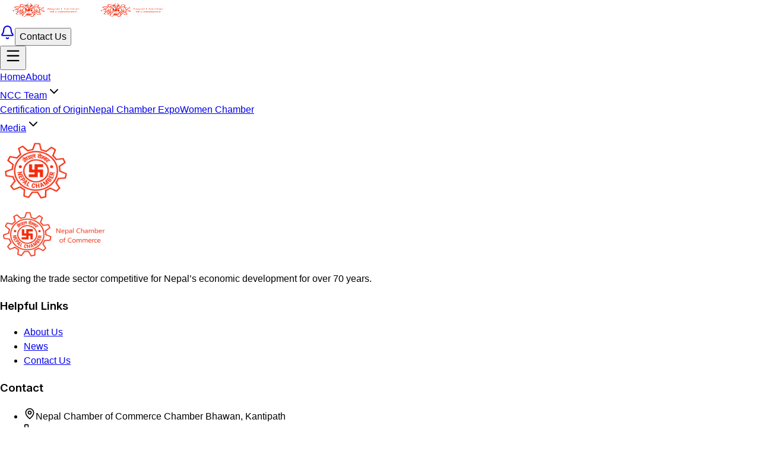

--- FILE ---
content_type: text/html; charset=utf-8
request_url: https://ncc.org.np/
body_size: 5078
content:
<!DOCTYPE html><!--mv2LJ22QokxjaLkYhlGrB--><html lang="en"><head><meta charSet="utf-8"/><meta name="viewport" content="width=device-width, initial-scale=1"/><link rel="preload" href="/_next/static/media/83afe278b6a6bb3c-s.p.3a6ba036.woff2" as="font" crossorigin="" type="font/woff2"/><link rel="stylesheet" href="/_next/static/chunks/a7153f95a7483ce6.css" data-precedence="next"/><link rel="stylesheet" href="/_next/static/chunks/6573394eefd84410.css" data-precedence="next"/><link rel="stylesheet" href="/_next/static/chunks/234d2cfc5cdc93f2.css" data-precedence="next"/><link rel="preload" as="script" fetchPriority="low" href="/_next/static/chunks/d3efbabd65712163.js"/><script src="/_next/static/chunks/a83010a40c88e84c.js" async=""></script><script src="/_next/static/chunks/6740f161f60c6ab5.js" async=""></script><script src="/_next/static/chunks/023d923a37d494fc.js" async=""></script><script src="/_next/static/chunks/497f7b5edc7d3fce.js" async=""></script><script src="/_next/static/chunks/turbopack-d94c1fdf8f92bca8.js" async=""></script><script src="/_next/static/chunks/b294ecb92a4d1efb.js" async=""></script><script src="/_next/static/chunks/ec29c1b3c35d07e6.js" async=""></script><script src="/_next/static/chunks/c04b7689875dc031.js" async=""></script><script src="/_next/static/chunks/6647b675ca298376.js" async=""></script><script src="/_next/static/chunks/6da99119ee96fa20.js" async=""></script><script src="/_next/static/chunks/20ed1863c972ae8c.js" async=""></script><script src="/_next/static/chunks/ff1a16fafef87110.js" async=""></script><script src="/_next/static/chunks/247eb132b7f7b574.js" async=""></script><script src="/_next/static/chunks/bd83d75cb868233d.js" async=""></script><script src="/_next/static/chunks/8c639a8d1c72b9c8.js" async=""></script><meta name="next-size-adjust" content=""/><title>Nepal Chamber of Commerce</title><meta name="description" content="Nepal Chamber of Commerce"/><link rel="icon" href="/ncc-small.png"/><link rel="apple-touch-icon" href="/ncc-small.png"/><script src="/_next/static/chunks/a6dad97d9634a72d.js" noModule=""></script></head><body class="inter_964c31be-module__Be8Zzq__variable antialiased bg-white min-h-screen flex flex-col"><div hidden=""><!--$--><!--/$--></div><style data-mantine-styles="true">



</style><style data-mantine-styles="classes">@media (max-width: 35.99375em) {.mantine-visible-from-xs {display: none !important;}}@media (min-width: 36em) {.mantine-hidden-from-xs {display: none !important;}}@media (max-width: 47.99375em) {.mantine-visible-from-sm {display: none !important;}}@media (min-width: 48em) {.mantine-hidden-from-sm {display: none !important;}}@media (max-width: 61.99375em) {.mantine-visible-from-md {display: none !important;}}@media (min-width: 62em) {.mantine-hidden-from-md {display: none !important;}}@media (max-width: 74.99375em) {.mantine-visible-from-lg {display: none !important;}}@media (min-width: 75em) {.mantine-hidden-from-lg {display: none !important;}}@media (max-width: 87.99375em) {.mantine-visible-from-xl {display: none !important;}}@media (min-width: 88em) {.mantine-hidden-from-xl {display: none !important;}}</style><nav class="fixed top-0 left-0 right-0 z-50 bg-white shadow-md"><div class="relative px-3 lg:px-10"><div class="flex items-center justify-between h-20 relative z-20 max-w-7xl mx-auto"><div class="flex items-center"><a class="lg:hidden" href="/"><img alt="Logo" loading="lazy" width="150" height="35" decoding="async" data-nimg="1" style="color:transparent" srcSet="/_next/image?url=%2Fncc.png&amp;w=256&amp;q=75 1x, /_next/image?url=%2Fncc.png&amp;w=384&amp;q=75 2x" src="/_next/image?url=%2Fncc.png&amp;w=384&amp;q=75"/></a><a class="hidden lg:flex" href="/"><img alt="Logo" loading="lazy" width="140" height="35" decoding="async" data-nimg="1" style="color:transparent" srcSet="/_next/image?url=%2Fncc.png&amp;w=256&amp;q=75 1x, /_next/image?url=%2Fncc.png&amp;w=384&amp;q=75 2x" src="/_next/image?url=%2Fncc.png&amp;w=384&amp;q=75"/></a></div><div class="flex items-center gap-35"><div class="hidden lg:flex items-center justify-center gap-6"><a href="/notices"><svg xmlns="http://www.w3.org/2000/svg" width="25" height="25" viewBox="0 0 24 24" fill="none" stroke="currentColor" stroke-width="2" stroke-linecap="round" stroke-linejoin="round" class="lucide lucide-bell text-orange cursor-pointer hover:-translate-y-0.5 hover:scale-105 duration-150" aria-hidden="true"><path d="M10.268 21a2 2 0 0 0 3.464 0"></path><path d="M3.262 15.326A1 1 0 0 0 4 17h16a1 1 0 0 0 .74-1.673C19.41 13.956 18 12.499 18 8A6 6 0 0 0 6 8c0 4.499-1.411 5.956-2.738 7.326"></path></svg></a><a href="/contact"><button class="font-semibold flex gap-2 items-center cursor-pointer rounded-full bg-orange text-white px-4 py-2 lg:px-9 lg:py-3 text-xs lg:text-sm hover:bg-hover-orange transition-all hover:shadow-lg duration-300">Contact Us</button></a></div></div><div class="lg:hidden"><button class="text-gray-800 hover:text-orange focus:outline-none"><svg xmlns="http://www.w3.org/2000/svg" width="28" height="28" viewBox="0 0 24 24" fill="none" stroke="currentColor" stroke-width="2" stroke-linecap="round" stroke-linejoin="round" class="lucide lucide-menu" aria-hidden="true"><path d="M4 5h16"></path><path d="M4 12h16"></path><path d="M4 19h16"></path></svg></button></div></div><div class="max-w-7xl"><div class="items-center hidden lg:flex px-2 absolute top-full left-0 bg-orange h-auto z-40 gap-6 md:text-sm lg:text-lg justify-center shadow-md w-full"><a class="relative px-4 py-2 text-base transition-all duration-300 overflow-hidden group text-white hover:bg-hover-orange" href="/"><span class="relative z-10 transition-all duration-300 text-white group-hover:text-white">Home</span><span class="hidden lg:block absolute left-0 bottom-0 w-full h-0.5 rounded-lg bg-orange scale-x-0 origin-left transition-all duration-300 ease-out group-hover:scale-x-100 scale-x-100 text-white"></span></a><a class="relative px-4 py-2 text-base transition-all duration-300 overflow-hidden group text-white hover:bg-hover-orange" href="/about"><span class="relative z-10 transition-all duration-300 text-white group-hover:text-white">About</span><span class="hidden lg:block absolute left-0 bottom-0 w-full h-0.5 rounded-lg bg-orange scale-x-0 origin-left transition-all duration-300 ease-out group-hover:scale-x-100 "></span></a><div class="relative"><div class="relative"><div class="flex items-center cursor-pointer space-x-1 px-4 py-2 select-none"><a class="relative px-4 py-2 text-base transition-all duration-300 overflow-hidden group text-white hover:bg-hover-orange" href="#"><span class="relative z-10 transition-all duration-300 text-white group-hover:text-white">NCC Team</span><span class="hidden lg:block absolute left-0 bottom-0 w-full h-0.5 rounded-lg bg-orange scale-x-0 origin-left transition-all duration-300 ease-out group-hover:scale-x-100 "></span></a><svg xmlns="http://www.w3.org/2000/svg" width="24" height="24" viewBox="0 0 24 24" fill="none" stroke="currentColor" stroke-width="2" stroke-linecap="round" stroke-linejoin="round" class="lucide lucide-chevron-down w-4 h-4 text-white" aria-hidden="true"><path d="m6 9 6 6 6-6"></path></svg></div></div></div><a class="relative px-4 py-2 text-base transition-all duration-300 overflow-hidden group text-white hover:bg-hover-orange" href="/certificate-of-origin"><span class="relative z-10 transition-all duration-300 text-white group-hover:text-white">Certification of Origin</span><span class="hidden lg:block absolute left-0 bottom-0 w-full h-0.5 rounded-lg bg-orange scale-x-0 origin-left transition-all duration-300 ease-out group-hover:scale-x-100 "></span></a><a class="relative px-4 py-2 text-base transition-all duration-300 overflow-hidden group text-white hover:bg-hover-orange" href="/nepal-chamber-expo"><span class="relative z-10 transition-all duration-300 text-white group-hover:text-white">Nepal Chamber Expo</span><span class="hidden lg:block absolute left-0 bottom-0 w-full h-0.5 rounded-lg bg-orange scale-x-0 origin-left transition-all duration-300 ease-out group-hover:scale-x-100 "></span></a><a class="relative px-4 py-2 text-base transition-all duration-300 overflow-hidden group text-white hover:bg-hover-orange" href="/women-chamber"><span class="relative z-10 transition-all duration-300 text-white group-hover:text-white">Women Chamber</span><span class="hidden lg:block absolute left-0 bottom-0 w-full h-0.5 rounded-lg bg-orange scale-x-0 origin-left transition-all duration-300 ease-out group-hover:scale-x-100 "></span></a><div class="relative"><div class="relative"><div class="flex items-center cursor-pointer space-x-1 px-4 py-2 select-none"><a class="relative px-4 py-2 text-base transition-all duration-300 overflow-hidden group text-white hover:bg-hover-orange" href="#"><span class="relative z-10 transition-all duration-300 text-white group-hover:text-white">Media</span><span class="hidden lg:block absolute left-0 bottom-0 w-full h-0.5 rounded-lg bg-orange scale-x-0 origin-left transition-all duration-300 ease-out group-hover:scale-x-100 "></span></a><svg xmlns="http://www.w3.org/2000/svg" width="24" height="24" viewBox="0 0 24 24" fill="none" stroke="currentColor" stroke-width="2" stroke-linecap="round" stroke-linejoin="round" class="lucide lucide-chevron-down w-4 h-4 text-white" aria-hidden="true"><path d="m6 9 6 6 6-6"></path></svg></div></div></div></div></div></div></nav><main class="pt-20 grow"><!--$!--><template data-dgst="BAILOUT_TO_CLIENT_SIDE_RENDERING"></template><div class="flex flex-col items-center justify-center h-screen"><img alt="NCC Logo" loading="lazy" width="120" height="120" decoding="async" data-nimg="1" class="animate-pulse" style="color:transparent" srcSet="/_next/image?url=%2Fncc-small.png&amp;w=128&amp;q=75 1x, /_next/image?url=%2Fncc-small.png&amp;w=256&amp;q=75 2x" src="/_next/image?url=%2Fncc-small.png&amp;w=256&amp;q=75"/></div><!--/$--><!--$--><!--/$--></main><footer class="bg-white text-gray-800 pt-16 overflow-hidden border-t border-gray-200"><div class="max-w-7xl mx-auto px-6 md:px-0 grid gap-10 grid-cols-1 sm:grid-cols-2 md:grid-cols-3 lg:grid-cols-4"><div><img alt="logo" loading="lazy" width="180" height="80" decoding="async" data-nimg="1" class="mb-6 rounded-lg" style="color:transparent" src="/ncc.png"/><p class="text-gray-600 text-sm mb-4">Making the trade sector competitive for Nepal’s economic development for over 70 years.</p><div class="flex gap-3 mt-2"></div></div><div><h3 class="text-lg font-semibold mb-4 uppercase text-deep-blue">Helpful Links</h3><ul class="space-y-3 text-gray-700"><li><a class="hover:text-orange" href="/about">About Us</a></li><li><a class="hover:text-orange" href="/news">News</a></li><li><a class="hover:text-orange" href="/contact">Contact Us</a></li></ul></div><div><h3 class="text-lg font-semibold mb-4 uppercase text-deep-blue">Contact</h3><ul class="space-y-4 text-gray-700 text-sm"><li class="flex items-start gap-3"><svg xmlns="http://www.w3.org/2000/svg" width="20" height="20" viewBox="0 0 24 24" fill="none" stroke="currentColor" stroke-width="2" stroke-linecap="round" stroke-linejoin="round" class="lucide lucide-map-pin text-orange shrink-0 mt-0.5" aria-hidden="true"><path d="M20 10c0 4.993-5.539 10.193-7.399 11.799a1 1 0 0 1-1.202 0C9.539 20.193 4 14.993 4 10a8 8 0 0 1 16 0"></path><circle cx="12" cy="10" r="3"></circle></svg><span>Nepal Chamber of Commerce Chamber Bhawan, Kantipath</span></li><li class="flex items-start gap-3"><svg xmlns="http://www.w3.org/2000/svg" width="20" height="20" viewBox="0 0 24 24" fill="none" stroke="currentColor" stroke-width="2" stroke-linecap="round" stroke-linejoin="round" class="lucide lucide-phone text-orange shrink-0 mt-0.5" aria-hidden="true"><path d="M13.832 16.568a1 1 0 0 0 1.213-.303l.355-.465A2 2 0 0 1 17 15h3a2 2 0 0 1 2 2v3a2 2 0 0 1-2 2A18 18 0 0 1 2 4a2 2 0 0 1 2-2h3a2 2 0 0 1 2 2v3a2 2 0 0 1-.8 1.6l-.468.351a1 1 0 0 0-.292 1.233 14 14 0 0 0 6.392 6.384"></path></svg><span>+977-1-5330947, +977-1-5330941</span></li><li class="flex items-start gap-3"><svg xmlns="http://www.w3.org/2000/svg" width="20" height="20" viewBox="0 0 24 24" fill="none" stroke="currentColor" stroke-width="2" stroke-linecap="round" stroke-linejoin="round" class="lucide lucide-mail text-orange shrink-0 mt-0.5" aria-hidden="true"><path d="m22 7-8.991 5.727a2 2 0 0 1-2.009 0L2 7"></path><rect x="2" y="4" width="20" height="16" rx="2"></rect></svg><a href="mailto:info@ncc.org.np" class="hover:text-orange">info@ncc.org.np</a></li><li class="flex items-start gap-3"><svg xmlns="http://www.w3.org/2000/svg" width="20" height="20" viewBox="0 0 24 24" fill="none" stroke="currentColor" stroke-width="2" stroke-linecap="round" stroke-linejoin="round" class="lucide lucide-printer text-orange shrink-0 mt-0.5" aria-hidden="true"><path d="M6 18H4a2 2 0 0 1-2-2v-5a2 2 0 0 1 2-2h16a2 2 0 0 1 2 2v5a2 2 0 0 1-2 2h-2"></path><path d="M6 9V3a1 1 0 0 1 1-1h10a1 1 0 0 1 1 1v6"></path><rect x="6" y="14" width="12" height="8" rx="1"></rect></svg><span>Fax: <!-- -->+977-1-5329998</span></li><li class="flex items-start gap-3"><svg xmlns="http://www.w3.org/2000/svg" width="20" height="20" viewBox="0 0 24 24" fill="none" stroke="currentColor" stroke-width="2" stroke-linecap="round" stroke-linejoin="round" class="lucide lucide-globe text-orange shrink-0 mt-0.5" aria-hidden="true"><circle cx="12" cy="12" r="10"></circle><path d="M12 2a14.5 14.5 0 0 0 0 20 14.5 14.5 0 0 0 0-20"></path><path d="M2 12h20"></path></svg><a href="https://www.ncc.org.np" target="_blank" class="hover:text-orange">www.ncc.org.np</a></li></ul></div><div class="rounded-lg overflow-hidden border border-gray-100 shadow-sm"><iframe src="https://www.google.com/maps/embed?pb=!1m14!1m8!1m3!1d8490.223622440988!2d85.318545!3d27.710265000000003!3m2!1i1024!2i768!4f13.1!3m3!1m2!1s0x39eb18ffcbd236b5%3A0x160fd04837ab3773!2sNepal%20Chamber%20Of%20Commerce!5e1!3m2!1sen!2sus!4v1764042247180!5m2!1sen!2sus" class="w-full h-full" style="border:0" allowFullScreen="" loading="lazy"></iframe></div></div><div class="mt-12 border-t border-gray-200 pt-6 pb-4 text-center text-sm text-gray-600"><p>© <!-- -->2026<!-- --> Nepal Chamber of Commerce. All Rights Reserved.</p></div></footer><script src="/_next/static/chunks/d3efbabd65712163.js" id="_R_" async=""></script><script>(self.__next_f=self.__next_f||[]).push([0])</script><script>self.__next_f.push([1,"1:\"$Sreact.fragment\"\n2:I[29765,[\"/_next/static/chunks/b294ecb92a4d1efb.js\",\"/_next/static/chunks/ec29c1b3c35d07e6.js\",\"/_next/static/chunks/c04b7689875dc031.js\",\"/_next/static/chunks/6647b675ca298376.js\",\"/_next/static/chunks/6da99119ee96fa20.js\",\"/_next/static/chunks/20ed1863c972ae8c.js\"],\"MantineProvider\"]\n3:I[61918,[\"/_next/static/chunks/b294ecb92a4d1efb.js\",\"/_next/static/chunks/ec29c1b3c35d07e6.js\",\"/_next/static/chunks/c04b7689875dc031.js\",\"/_next/static/chunks/6647b675ca298376.js\",\"/_next/static/chunks/6da99119ee96fa20.js\",\"/_next/static/chunks/20ed1863c972ae8c.js\"],\"default\"]\n4:I[88497,[\"/_next/static/chunks/b294ecb92a4d1efb.js\",\"/_next/static/chunks/ec29c1b3c35d07e6.js\",\"/_next/static/chunks/c04b7689875dc031.js\",\"/_next/static/chunks/6647b675ca298376.js\",\"/_next/static/chunks/6da99119ee96fa20.js\",\"/_next/static/chunks/20ed1863c972ae8c.js\"],\"default\"]\n5:I[10407,[\"/_next/static/chunks/b294ecb92a4d1efb.js\",\"/_next/static/chunks/ec29c1b3c35d07e6.js\",\"/_next/static/chunks/c04b7689875dc031.js\",\"/_next/static/chunks/6647b675ca298376.js\",\"/_next/static/chunks/6da99119ee96fa20.js\",\"/_next/static/chunks/20ed1863c972ae8c.js\"],\"default\"]\n6:I[39756,[\"/_next/static/chunks/ff1a16fafef87110.js\",\"/_next/static/chunks/247eb132b7f7b574.js\"],\"default\"]\n7:I[37457,[\"/_next/static/chunks/ff1a16fafef87110.js\",\"/_next/static/chunks/247eb132b7f7b574.js\"],\"default\"]\n8:I[71652,[\"/_next/static/chunks/b294ecb92a4d1efb.js\",\"/_next/static/chunks/ec29c1b3c35d07e6.js\",\"/_next/static/chunks/c04b7689875dc031.js\",\"/_next/static/chunks/6647b675ca298376.js\",\"/_next/static/chunks/6da99119ee96fa20.js\",\"/_next/static/chunks/20ed1863c972ae8c.js\"],\"Footer\"]\n9:I[47257,[\"/_next/static/chunks/ff1a16fafef87110.js\",\"/_next/static/chunks/247eb132b7f7b574.js\"],\"ClientPageRoot\"]\na:I[39329,[\"/_next/static/chunks/b294ecb92a4d1efb.js\",\"/_next/static/chunks/ec29c1b3c35d07e6.js\",\"/_next/static/chunks/c04b7689875dc031.js\",\"/_next/static/chunks/6647b675ca298376.js\",\"/_next/static/chunks/6da99119ee96fa20.js\",\"/_next/static/chunks/20ed1863c972ae8c.js\",\"/_next/static/chunks/bd83d75cb868233d.js\",\"/_next/static/chunks/8c639a8d1c72b9c8.js\"],\"default\"]\nd:I[97367,[\"/_next/static/chunks/ff1a16fafef87110.js\",\"/_next/static/chunks/247eb132b7f7b574.js\"],\"OutletBoundary\"]\ne:\"$Sreact.suspense\"\n10:I[97367,[\"/_next/static/chunks/ff1a16fafef87110.js\",\"/_next/static/chunks/247eb132b7f7b574.js\"],\"ViewportBoundary\"]\n12:I[97367,[\"/_next/static/chunks/ff1a16fafef87110.js\",\"/_next/static/chunks/247eb132b7f7b574.js\"],\"MetadataBoundary\"]\n14:I[68027,[\"/_next/static/chunks/ff1a16fafef87110.js\",\"/_next/static/chunks/247eb132b7f7b574.js\"],\"default\"]\n:HL[\"/_next/static/chunks/a7153f95a7483ce6.css\",\"style\"]\n:HL[\"/_next/static/chunks/6573394eefd84410.css\",\"style\"]\n:HL[\"/_next/static/chunks/234d2cfc5cdc93f2.css\",\"style\"]\n:HL[\"/_next/static/media/83afe278b6a6bb3c-s.p.3a6ba036.woff2\",\"font\",{\"crossOrigin\":\"\",\"type\":\"font/woff2\"}]\n"])</script><script>self.__next_f.push([1,"0:{\"P\":null,\"b\":\"mv2LJ22QokxjaLkYhlGrB\",\"c\":[\"\",\"\"],\"q\":\"\",\"i\":false,\"f\":[[[\"\",{\"children\":[\"__PAGE__\",{}]},\"$undefined\",\"$undefined\",true],[[\"$\",\"$1\",\"c\",{\"children\":[[[\"$\",\"link\",\"0\",{\"rel\":\"stylesheet\",\"href\":\"/_next/static/chunks/a7153f95a7483ce6.css\",\"precedence\":\"next\",\"crossOrigin\":\"$undefined\",\"nonce\":\"$undefined\"}],[\"$\",\"link\",\"1\",{\"rel\":\"stylesheet\",\"href\":\"/_next/static/chunks/6573394eefd84410.css\",\"precedence\":\"next\",\"crossOrigin\":\"$undefined\",\"nonce\":\"$undefined\"}],[\"$\",\"link\",\"2\",{\"rel\":\"stylesheet\",\"href\":\"/_next/static/chunks/234d2cfc5cdc93f2.css\",\"precedence\":\"next\",\"crossOrigin\":\"$undefined\",\"nonce\":\"$undefined\"}],[\"$\",\"script\",\"script-0\",{\"src\":\"/_next/static/chunks/b294ecb92a4d1efb.js\",\"async\":true,\"nonce\":\"$undefined\"}],[\"$\",\"script\",\"script-1\",{\"src\":\"/_next/static/chunks/ec29c1b3c35d07e6.js\",\"async\":true,\"nonce\":\"$undefined\"}],[\"$\",\"script\",\"script-2\",{\"src\":\"/_next/static/chunks/c04b7689875dc031.js\",\"async\":true,\"nonce\":\"$undefined\"}],[\"$\",\"script\",\"script-3\",{\"src\":\"/_next/static/chunks/6647b675ca298376.js\",\"async\":true,\"nonce\":\"$undefined\"}],[\"$\",\"script\",\"script-4\",{\"src\":\"/_next/static/chunks/6da99119ee96fa20.js\",\"async\":true,\"nonce\":\"$undefined\"}],[\"$\",\"script\",\"script-5\",{\"src\":\"/_next/static/chunks/20ed1863c972ae8c.js\",\"async\":true,\"nonce\":\"$undefined\"}]],[\"$\",\"html\",null,{\"lang\":\"en\",\"children\":[\"$\",\"body\",null,{\"className\":\"inter_964c31be-module__Be8Zzq__variable antialiased bg-white min-h-screen flex flex-col\",\"children\":[\"$\",\"$L2\",null,{\"children\":[[\"$\",\"$L3\",null,{}],[\"$\",\"$L4\",null,{}],[\"$\",\"$L5\",null,{}],[\"$\",\"main\",null,{\"className\":\"pt-20 grow\",\"children\":[\"$\",\"$L6\",null,{\"parallelRouterKey\":\"children\",\"error\":\"$undefined\",\"errorStyles\":\"$undefined\",\"errorScripts\":\"$undefined\",\"template\":[\"$\",\"$L7\",null,{}],\"templateStyles\":\"$undefined\",\"templateScripts\":\"$undefined\",\"notFound\":[[[\"$\",\"title\",null,{\"children\":\"404: This page could not be found.\"}],[\"$\",\"div\",null,{\"style\":{\"fontFamily\":\"system-ui,\\\"Segoe UI\\\",Roboto,Helvetica,Arial,sans-serif,\\\"Apple Color Emoji\\\",\\\"Segoe UI Emoji\\\"\",\"height\":\"100vh\",\"textAlign\":\"center\",\"display\":\"flex\",\"flexDirection\":\"column\",\"alignItems\":\"center\",\"justifyContent\":\"center\"},\"children\":[\"$\",\"div\",null,{\"children\":[[\"$\",\"style\",null,{\"dangerouslySetInnerHTML\":{\"__html\":\"body{color:#000;background:#fff;margin:0}.next-error-h1{border-right:1px solid rgba(0,0,0,.3)}@media (prefers-color-scheme:dark){body{color:#fff;background:#000}.next-error-h1{border-right:1px solid rgba(255,255,255,.3)}}\"}}],[\"$\",\"h1\",null,{\"className\":\"next-error-h1\",\"style\":{\"display\":\"inline-block\",\"margin\":\"0 20px 0 0\",\"padding\":\"0 23px 0 0\",\"fontSize\":24,\"fontWeight\":500,\"verticalAlign\":\"top\",\"lineHeight\":\"49px\"},\"children\":404}],[\"$\",\"div\",null,{\"style\":{\"display\":\"inline-block\"},\"children\":[\"$\",\"h2\",null,{\"style\":{\"fontSize\":14,\"fontWeight\":400,\"lineHeight\":\"49px\",\"margin\":0},\"children\":\"This page could not be found.\"}]}]]}]}]],[]],\"forbidden\":\"$undefined\",\"unauthorized\":\"$undefined\"}]}],[\"$\",\"$L8\",null,{}]]}]}]}]]}],{\"children\":[[\"$\",\"$1\",\"c\",{\"children\":[[\"$\",\"$L9\",null,{\"Component\":\"$a\",\"serverProvidedParams\":{\"searchParams\":{},\"params\":{},\"promises\":[\"$@b\",\"$@c\"]}}],[[\"$\",\"script\",\"script-0\",{\"src\":\"/_next/static/chunks/bd83d75cb868233d.js\",\"async\":true,\"nonce\":\"$undefined\"}],[\"$\",\"script\",\"script-1\",{\"src\":\"/_next/static/chunks/8c639a8d1c72b9c8.js\",\"async\":true,\"nonce\":\"$undefined\"}]],[\"$\",\"$Ld\",null,{\"children\":[\"$\",\"$e\",null,{\"name\":\"Next.MetadataOutlet\",\"children\":\"$@f\"}]}]]}],{},null,false,false]},null,false,false],[\"$\",\"$1\",\"h\",{\"children\":[null,[\"$\",\"$L10\",null,{\"children\":\"$@11\"}],[\"$\",\"div\",null,{\"hidden\":true,\"children\":[\"$\",\"$L12\",null,{\"children\":[\"$\",\"$e\",null,{\"name\":\"Next.Metadata\",\"children\":\"$@13\"}]}]}],[\"$\",\"meta\",null,{\"name\":\"next-size-adjust\",\"content\":\"\"}]]}],false]],\"m\":\"$undefined\",\"G\":[\"$14\",[]],\"S\":true}\n"])</script><script>self.__next_f.push([1,"b:{}\nc:\"$0:f:0:1:1:children:0:props:children:0:props:serverProvidedParams:params\"\n"])</script><script>self.__next_f.push([1,"11:[[\"$\",\"meta\",\"0\",{\"charSet\":\"utf-8\"}],[\"$\",\"meta\",\"1\",{\"name\":\"viewport\",\"content\":\"width=device-width, initial-scale=1\"}]]\n"])</script><script>self.__next_f.push([1,"15:I[27201,[\"/_next/static/chunks/ff1a16fafef87110.js\",\"/_next/static/chunks/247eb132b7f7b574.js\"],\"IconMark\"]\n13:[[\"$\",\"title\",\"0\",{\"children\":\"Nepal Chamber of Commerce\"}],[\"$\",\"meta\",\"1\",{\"name\":\"description\",\"content\":\"Nepal Chamber of Commerce\"}],[\"$\",\"link\",\"2\",{\"rel\":\"icon\",\"href\":\"/ncc-small.png\"}],[\"$\",\"link\",\"3\",{\"rel\":\"apple-touch-icon\",\"href\":\"/ncc-small.png\"}],[\"$\",\"$L15\",\"4\",{}]]\nf:null\n"])</script></body></html>

--- FILE ---
content_type: application/javascript; charset=UTF-8
request_url: https://ncc.org.np/_next/static/chunks/bd83d75cb868233d.js
body_size: 5772
content:
(globalThis.TURBOPACK||(globalThis.TURBOPACK=[])).push(["object"==typeof document?document.currentScript:void 0,73375,e=>{"use strict";let t=(0,e.i(75254).default)("chevron-left",[["path",{d:"m15 18-6-6 6-6",key:"1wnfg3"}]]);e.s(["ChevronLeft",()=>t],73375)},72520,e=>{"use strict";let t=(0,e.i(75254).default)("arrow-right",[["path",{d:"M5 12h14",key:"1ays0h"}],["path",{d:"m12 5 7 7-7 7",key:"xquz4c"}]]);e.s(["ArrowRight",()=>t],72520)},7693,(e,t,i)=>{let r;e.e,r=e.r(71645),t.exports=(()=>{"use strict";var e={442:e=>{e.exports=r}},t={};function i(r){var s=t[r];if(void 0!==s)return s.exports;var l=t[r]={exports:{}};return e[r](l,l.exports,i),l.exports}i.n=e=>{var t=e&&e.__esModule?()=>e.default:()=>e;return i.d(t,{a:t}),t},i.d=(e,t)=>{for(var r in t)i.o(t,r)&&!i.o(e,r)&&Object.defineProperty(e,r,{enumerable:!0,get:t[r]})},i.o=(e,t)=>Object.prototype.hasOwnProperty.call(e,t),i.r=e=>{"undefined"!=typeof Symbol&&Symbol.toStringTag&&Object.defineProperty(e,Symbol.toStringTag,{value:"Module"}),Object.defineProperty(e,"__esModule",{value:!0})};var s={};i.r(s),i.d(s,{default:()=>m});var l=i(442),a=i.n(l);function n(e){return(n="function"==typeof Symbol&&"symbol"==typeof Symbol.iterator?function(e){return typeof e}:function(e){return e&&"function"==typeof Symbol&&e.constructor===Symbol&&e!==Symbol.prototype?"symbol":typeof e})(e)}function o(){try{var e=!Boolean.prototype.valueOf.call(Reflect.construct(Boolean,[],function(){}))}catch(e){}return(o=function(){return!!e})()}function c(e){return(c=Object.setPrototypeOf?Object.getPrototypeOf.bind():function(e){return e.__proto__||Object.getPrototypeOf(e)})(e)}function d(e,t){return(d=Object.setPrototypeOf?Object.setPrototypeOf.bind():function(e,t){return e.__proto__=t,e})(e,t)}var m=function(e){var t;function i(e){var t,r,s;return function(e,t){if(!(e instanceof t))throw TypeError("Cannot call a class as a function")}(this,i),(r=i,s=[e],r=c(r),t=function(e,t){if(t&&("object"==n(t)||"function"==typeof t))return t;if(void 0!==t)throw TypeError("Derived constructors may only return object or undefined");if(void 0===e)throw ReferenceError("this hasn't been initialised - super() hasn't been called");return e}(this,o()?Reflect.construct(r,s||[],c(this).constructor):r.apply(this,s))).defaultTag="div",t}return function(e,t){if("function"!=typeof t&&null!==t)throw TypeError("Super expression must either be null or a function");e.prototype=Object.create(t&&t.prototype,{constructor:{value:e,writable:!0,configurable:!0}}),Object.defineProperty(e,"prototype",{writable:!1}),t&&d(e,t)}(i,e),t=[{key:"getTrustedHtml",value:function(){return{__html:this.props.model}}},{key:"render",value:function(){return this.tag=this.props.tag||this.defaultTag,a().createElement(this.tag,{className:"fr-view",dangerouslySetInnerHTML:this.getTrustedHtml()})}}],function(e,t){for(var i=0;i<t.length;i++){var r=t[i];r.enumerable=r.enumerable||!1,r.configurable=!0,"value"in r&&(r.writable=!0),Object.defineProperty(e,function(e){var t=function(e){if("object"!=n(e)||!e)return e;var t=e[Symbol.toPrimitive];if(void 0!==t){var i=t.call(e,"string");if("object"!=n(i))return i;throw TypeError("@@toPrimitive must return a primitive value.")}return String(e)}(e);return"symbol"==n(t)?t:t+""}(r.key),r)}}(i.prototype,t),Object.defineProperty(i,"prototype",{writable:!1}),i}(a().Component);return s})()},44064,e=>{"use strict";var t=e.i(43476),i=e.i(71645),r=e.i(7693),s=e.i(22016),l=e.i(66540),a=e.i(72520),n=e.i(46932),o=e.i(86092),c=e.i(57688);let d=()=>(0,t.jsxs)("section",{className:"pb-32 animate-pulse",children:[(0,t.jsxs)("div",{className:"text-center mb-12",children:[(0,t.jsx)("div",{className:"mx-auto h-10 w-48 bg-gray-200 rounded mb-4"}),(0,t.jsx)("div",{className:"mx-auto h-6 w-96 bg-gray-200 rounded"})]}),(0,t.jsx)("div",{className:"grid grid-cols-1 sm:grid-cols-2 lg:grid-cols-3 gap-10",children:[void 0,void 0,void 0].map((e,i)=>(0,t.jsxs)("div",{className:"rounded-lg overflow-hidden shadow-md bg-white",children:[(0,t.jsx)("div",{className:"relative w-full h-[220px] bg-gray-200"}),(0,t.jsxs)("div",{className:"p-6 flex flex-col gap-3",children:[(0,t.jsx)("div",{className:"h-6 w-3/4 bg-gray-200 rounded"}),(0,t.jsx)("div",{className:"h-4 w-full bg-gray-200 rounded"}),(0,t.jsx)("div",{className:"h-4 w-full bg-gray-200 rounded"}),(0,t.jsx)("div",{className:"h-4 w-5/6 bg-gray-200 rounded"}),(0,t.jsx)("div",{className:"mt-4 h-9 w-24 bg-gray-200 rounded"})]})]},i))})]});function m(){let[e,m]=(0,i.useState)([]),[u,h]=(0,i.useState)(!0);if((0,i.useEffect)(()=>{(async()=>{try{let e=await (0,o.getAllNewsApi)();e?.data?.success&&m(e.data.result)}catch(e){console.error(e)}finally{h(!1)}})()},[]),u)return(0,t.jsx)(d,{});if(e.length<3)return null;let x=e.slice(0,3),f={hidden:{opacity:0,y:50},visible:{opacity:1,y:0,transition:{duration:.6,ease:"easeOut"}}};return(0,t.jsxs)("section",{className:"mt-0 md:mt-10 mb-10",children:[(0,t.jsxs)(n.motion.div,{initial:{opacity:0,y:50},whileInView:{opacity:1,y:0},transition:{duration:.6,ease:"easeOut"},viewport:{once:!0},className:"text-center mb-8 lg:mb-10",children:[(0,t.jsx)("h2",{className:"text-2xl md:text-4xl font-bold md:mb-4",children:"Recent News"}),(0,t.jsx)("p",{className:"text-sm md:text-base text-center font-light max-w-3xl leading-relaxed text-gray-600 mx-auto",children:"Stay updated with our latest announcements and insights."})]}),(0,t.jsx)(n.motion.div,{className:"grid grid-cols-1 md:grid-cols-2 lg:grid-cols-3 gap-5",variants:{hidden:{},visible:{transition:{staggerChildren:.3}}},initial:"hidden",whileInView:"visible",viewport:{once:!0,amount:.2},children:x.map(e=>(0,t.jsxs)(n.motion.div,{variants:f,className:"rounded-lg overflow-hidden shadow-md bg-white group flex flex-col h-full",children:[(0,t.jsxs)("div",{className:"relative w-full h-[220px] overflow-hidden",children:[(0,t.jsx)(c.default,{src:`https://api.ncc.org.np/uploads/${e.image}`,alt:e.title,fill:!0,className:"object-cover",loading:"lazy"}),(0,t.jsx)("div",{className:"absolute top-4 left-4 bg-white text-orange px-3 py-1 rounded-full text-sm font-semibold shadow-md",children:(0,l.default)(e.date).format("MMM DD")})]}),(0,t.jsxs)("div",{className:"p-6 flex flex-col gap-3 flex-1",children:[(0,t.jsx)("h3",{className:"text-lg font-bold text-orange",children:e.title.length>50?e.title.slice(0,50)+"...":e.title}),(0,t.jsx)("div",{className:"text-gray-600 text-sm leading-relaxed line-clamp-3 min-h-[55px]",children:(0,t.jsx)(r.default,{model:e.description.length>120?e.description.slice(0,120)+"...":e.description})}),(0,t.jsx)("div",{className:"mt-auto",children:(0,t.jsxs)(s.default,{href:`/news/${e.slug}`,className:"inline-flex items-center gap-2 text-sm text-white bg-black hover:bg-gray-700 transition px-4 py-2 rounded-lg",children:["Read More ",(0,t.jsx)(a.ArrowRight,{size:16})]})})]})]},e._id))})]})}e.s(["default",()=>m])},84570,e=>{"use strict";var t=e.i(43476),i=e.i(72520),r=e.i(22016);function s(){return(0,t.jsxs)("section",{className:"relative max-w-7xl mx-auto h-max bg-orange p-8 md:px-10 md:py-10 lg:px-20 lg:py-20 overflow-hidden",children:[(0,t.jsx)("div",{className:"absolute bottom-8 -left-5 bg-linear-to-r from-transparent to-white/40 h-24 w-40 -rotate-[21.82deg] z-0 opacity-70"}),(0,t.jsx)("div",{className:"absolute top-0 right-6 bg-linear-to-r from-white/20 to-white/40 h-24 w-40 -rotate-[21.82deg] z-0 opacity-70"}),(0,t.jsxs)("div",{className:"relative z-10 space-y-8 flex flex-col items-center justify-center text-center",children:[(0,t.jsx)("p",{className:"text-lg md:text-2xl lg:text-3xl font-semibold text-white",children:"Substantiating Nepalese trade in the global market by enhancing the competency of Nepalese traders together"}),(0,t.jsx)(r.default,{href:"/contact",children:(0,t.jsxs)("button",{className:"flex items-center h-max bg-black hover:bg-gray-800 text-white px-5 py-3 text-sm transition-colors duration-300 cursor-pointer",children:["Get In Touch",(0,t.jsx)(i.ArrowRight,{className:"ml-2"})]})})]})]})}e.s(["default",()=>s])},69323,e=>{"use strict";e.i(47167);var t=e.i(43476),i=e.i(71645),r=e.i(46932),s=e.i(72520),l=e.i(73375),a=e.i(63059);let n=(0,e.i(75254).default)("users",[["path",{d:"M16 21v-2a4 4 0 0 0-4-4H6a4 4 0 0 0-4 4v2",key:"1yyitq"}],["path",{d:"M16 3.128a4 4 0 0 1 0 7.744",key:"16gr8j"}],["path",{d:"M22 21v-2a4 4 0 0 0-3-3.87",key:"kshegd"}],["circle",{cx:"9",cy:"7",r:"4",key:"nufk8"}]]);var o=e.i(86092),c=e.i(57688),d=e.i(22016);function m(){let[e,m]=(0,i.useState)([]),[u,h]=(0,i.useState)(0),[x,f]=(0,i.useState)(!0),p=(0,i.useRef)(null),g=(0,i.useRef)(null);(0,i.useEffect)(()=>{(async()=>{try{f(!0);let e=await (0,o.getAllCommitteesApi)();m(e.data?.result||[])}catch(e){console.error("Error fetching committees:",e)}finally{f(!1)}})()},[]),(0,i.useEffect)(()=>{if(e.length)return g.current=setInterval(()=>{h(t=>(t+1)%e.length)},6e3),()=>clearInterval(g.current)},[e]),(0,i.useEffect)(()=>{let e=p.current;if(!e)return;let t=e.children[u];if(t){let i=e.offsetWidth/2,r=t.offsetLeft+t.offsetWidth/2;e.scrollTo({left:r-i,behavior:"smooth"})}},[u]);let b=t=>{h(i=>"left"===t?0===i?e.length-1:i-1:(i+1)%e.length)};if(x||!e.length)return null;let v=e[u];return(0,t.jsxs)("section",{className:"max-w-7xl mx-auto",children:[(0,t.jsx)("div",{className:"mb-8",children:(0,t.jsx)("h2",{className:"text-xl md:text-3xl lg:text-4xl font-bold text-center",children:"Our Committees"})}),(0,t.jsxs)("div",{className:"relative",children:[(0,t.jsx)("div",{ref:p,className:" flex gap-4 overflow-x-auto pb-3 snap-x snap-mandatory hide-scrollbar scroll-smooth ",children:e.map((e,i)=>(0,t.jsx)(r.motion.div,{onClick:()=>h(i),initial:!1,animate:{scale:i===u?1:.85,opacity:i===u?1:.75},transition:{duration:.25},className:`
                snap-center shrink-0
                min-w-[79%] sm:min-w-[48%] md:min-w-[32%] lg:min-w-[22%]
                border cursor-pointer
                flex items-center justify-center
                transition-all ease-in-out
                ${i===u?"border-gray-200 shadow-md shadow-gray-200/50":"border-gray-200 bg-white"}
              `,children:(0,t.jsx)("div",{className:"relative h-36 w-[90%] flex items-center justify-center",children:(0,t.jsx)(c.default,{src:e.committeeImage?`https://api.ncc.org.np/uploads/${e.committeeImage}`:"/ncc-small.png",alt:e.committeeName,width:110,height:60,className:"object-contain",unoptimized:!0})})},e._id))}),(0,t.jsx)("button",{onClick:()=>b("left"),className:"absolute top-1/2 left-0 -translate-y-1/2 bg-black/70 hover:bg-black md:bg-black/20 md:hover:bg-black/40 text-white p-2 rounded-full z-20",children:(0,t.jsx)(l.ChevronLeft,{size:22})}),(0,t.jsx)("button",{onClick:()=>b("right"),className:"absolute top-1/2 right-0 -translate-y-1/2 bg-black/70 hover:bg-black md:bg-black/20 md:hover:bg-black/40 text-white p-2 rounded-full z-20",children:(0,t.jsx)(a.ChevronRight,{size:22})})]}),(0,t.jsxs)("div",{className:"mt-7 md:mt-14 grid grid-cols-1 md:grid-cols-[320px_1fr] gap-8 md:gap-12 bg-black p-6 md:p-16 items-center",children:[(0,t.jsx)("div",{className:"hidden md:flex justify-center bg-white p-6",children:(0,t.jsx)(c.default,{src:v.committeeImage?`https://api.ncc.org.np/uploads/${v.committeeImage}`:"/ncc-small.png",alt:v.committeeName,width:280,height:180,className:"object-contain max-h-56",unoptimized:!0})}),(0,t.jsxs)("div",{children:[(0,t.jsx)("h3",{className:"text-white text-2xl font-bold mb-4",children:v.committeeName}),(0,t.jsx)("div",{className:"text-white md:text-justify mb-6 line-clamp-4 min-h-24",dangerouslySetInnerHTML:{__html:v.committeeDescription||"No description available"}}),(0,t.jsxs)("div",{className:"flex justify-between items-center",children:[(0,t.jsxs)("div",{className:"flex items-center gap-2 text-white font-semibold",children:[(0,t.jsx)(n,{size:18}),v.committeeMember?.length||0," Members"]}),v.committeeMember?.length>0&&(0,t.jsx)(d.default,{href:`/committee/${v.slug}`,children:(0,t.jsxs)("div",{className:"font-semibold gap-2 flex items-center h-max bg-white hover:bg-gray-300 text-black px-5 py-3 text-sm transition-colors duration-300 cursor-pointer",children:["View Members",(0,t.jsx)(s.ArrowRight,{})]})})]})]})]})]})}e.s(["default",()=>m],69323)},39329,e=>{"use strict";var t=e.i(43476),i=e.i(71645),r=e.i(18566),s=e.i(57688);e.i(47167);var l=e.i(46932),a=e.i(88653),n=e.i(73375),o=e.i(63059),c=e.i(22016),d=e.i(86092);function m(){let[e,r]=(0,i.useState)([]),[m,u]=(0,i.useState)(0);return((0,i.useEffect)(()=>{(async()=>{try{let e=await (0,d.getBannerApi)();e.data?.success&&r(e.data.result||[])}catch(e){console.error("Error fetching banners:",e)}})()},[]),(0,i.useEffect)(()=>{if(!e.length)return;let t=setInterval(()=>{u(t=>(t+1)%e.length)},1e4);return()=>clearInterval(t)},[e]),e.length)?(0,t.jsxs)("div",{className:"relative w-full",children:[(0,t.jsxs)("div",{className:"relative w-full h-[35vh] md:h-[75vh] mt-0 md:mt-10 overflow-hidden",children:[(0,t.jsx)(a.AnimatePresence,{children:(0,t.jsx)(l.motion.div,{initial:{opacity:0,x:50},animate:{opacity:1,x:0},exit:{opacity:0,x:-50},transition:{duration:1},className:"absolute w-full h-full",children:(0,t.jsx)(s.default,{src:`https://api.ncc.org.np/uploads/${e[m].file}`,alt:`Banner ${m+1}`,fill:!0,className:"object-cover",unoptimized:!0})},m)}),(0,t.jsx)("button",{onClick:()=>{u(t=>(t-1+e.length)%e.length)},className:"absolute top-1/2 left-2 transform -translate-y-1/2 cursor-pointer bg-black/40 hover:bg-black/50 text-white p-2 rounded-full z-30 transition-all duration-300",children:(0,t.jsx)(n.ChevronLeft,{size:28})}),(0,t.jsx)("button",{onClick:()=>{u(t=>(t+1)%e.length)},className:"absolute top-1/2 right-2 transform -translate-y-1/2 cursor-pointer bg-black/40 hover:bg-black/50 text-white p-2 rounded-full z-30 transition-all duration-300",children:(0,t.jsx)(o.ChevronRight,{size:28})})]}),(0,t.jsxs)("div",{className:"max-w-7xl mx-auto",children:[(0,t.jsx)("div",{className:"hidden lg:block relative mt-0",children:(0,t.jsxs)("div",{className:"w-[700px] flex md:flex-row flex-col gap-10 absolute items-center -top-36 left-[45%] bg-orange text-white px-16 py-8 shadow-md text-sm md:text-base z-20",children:[(0,t.jsxs)("p",{className:"text-lg md:text-2xl lg:text-3xl font-semibold w-[60%]",children:["Welcome to Nepal ",(0,t.jsx)("br",{})," Chamber of Commerce"]}),(0,t.jsx)(c.default,{href:"/about",className:"h-max w-[40%] text-center border border-white rounded-full hover:bg-white hover:text-orange px-9 py-3 text-xs lg:text-base transition-colors duration-300 cursor-pointer",children:(0,t.jsx)("button",{children:"Learn More"})})]})}),(0,t.jsx)("div",{className:"lg:hidden relative",children:(0,t.jsxs)("div",{className:"flex flex-col items-center gap-2 bg-orange text-white p-3 shadow-md text-base z-20",children:[(0,t.jsxs)("p",{className:"text-lg font-semibold text-center leading-snug",children:["Welcome to Nepal ",(0,t.jsx)("br",{})," Chamber of Commerce"]}),(0,t.jsx)(c.default,{href:"/about",className:"h-max text-center border border-white rounded-full hover:bg-white hover:text-orange px-6 py-2 text-xs transition-colors duration-300 cursor-pointer",children:(0,t.jsx)("button",{children:"Learn More"})})]})}),(0,t.jsx)("div",{className:"mt-5 md:mt-12",children:(0,t.jsx)("p",{className:"mt-2 text-sm md:text-base w-full lg:max-w-md text-justify",children:"Nepal Chamber of Commerce (NCC), established in the year 1952 (2007 BS) is the first Chamber of Commerce in Nepal. At present, it has more than 1,600 ordinary members and more than 8,000 registered firms."})})]})]}):null}function u(){let[e,r]=(0,i.useState)(null);(0,i.useEffect)(()=>{(0,d.getMottoContentApi)().then(e=>{e.data.success&&r(e.data.data||e.data.result||null)}).catch(e=>{console.error("Failed to fetch motto content:",e)})},[]);let l=[{title:"Mission",description:"Substantiating Nepalese trade in the global market by enhancing the competency of Nepalese traders."},{title:"Vision",description:"Making the trade sector competitive for economic development of Nepal."},{title:"Objective",description:"To assist in the development of the national economy through the promotion and protection of commerce and industries, both at the private and public sectors."}],a=e?[{title:e.mottoOne?.title||"Mission",description:e.mottoOne?.text||l[0].description},{title:e.mottoTwo?.title||"Vision",description:e.mottoTwo?.text||l[1].description},{title:e.objective?.title||"Objective",description:e.objective?.text||l[2].description}]:l;return(0,t.jsxs)("section",{className:"max-w-7xl mx-auto grid grid-cols-1 md:grid-cols-2 gap-10 md:gap-0 h-max",children:[(0,t.jsx)("div",{className:"relative w-full h-[280px] md:h-full",children:(0,t.jsx)(s.default,{src:e?.mottoOne.image?`https://api.ncc.org.np/uploads/${e.mottoOne.image}`:"/assets/2.jpg",alt:"mission image",fill:!0,unoptimized:!0,className:"object-cover object-top"})}),(0,t.jsx)("div",{children:a.map((e,i)=>(0,t.jsxs)("div",{className:"flex gap-4 md:gap-6 p-3 md:p-5 md:pl-10 lg:pl-20",children:[(0,t.jsx)("div",{className:"text-orange shrink-0",children:(0,t.jsx)(s.default,{src:"/Drawing.svg",width:24,height:24,alt:"icon"})}),(0,t.jsxs)("div",{children:[(0,t.jsx)("p",{className:"font-semibold text-deep-blue text-base md:text-lg leading-snug mb-1 md:mb-2",children:e.title}),(0,t.jsx)("p",{className:"text-sm md:text-base text-justify leading-relaxed",children:e.description})]})]},i))})]})}var h=e.i(84570);e.i(72520),e.i(44064);var x=e.i(69323);function f(){let[e,s]=(0,i.useState)([]),[l,a]=(0,i.useState)(!0),n=(0,r.useSearchParams)(),o=(0,r.useRouter)();return(0,i.useEffect)(()=>{let e=n.get("scroll");if(e){let t=()=>{let i=document.getElementById(e);if(i){let e=i.getBoundingClientRect().top+window.scrollY-100;window.scrollTo({top:e,behavior:"smooth"}),o.replace("/",{scroll:!1})}else setTimeout(t,200)};setTimeout(t,400)}},[n,o]),(0,i.useEffect)(()=>{(async()=>{try{let e=await (0,d.getRecentNewsApi)();s(e.data?.result||e.data?.result?.news||[])}catch(e){console.error("Error fetching recent news:",e)}finally{a(!1)}})()},[]),(0,t.jsxs)("section",{className:"mb-10 md:mb-20 items-center flex flex-col gap-10 md:gap-15 h-max p-4 md:p-4 lg:p-4 xl:p-0",children:[(0,t.jsx)(m,{}),(0,t.jsx)(u,{}),(0,t.jsx)(x.default,{}),(0,t.jsx)(h.default,{})]})}function p(){return(0,t.jsx)(i.Suspense,{fallback:(0,t.jsx)("div",{className:"flex flex-col items-center justify-center h-screen",children:(0,t.jsx)(s.default,{src:"/ncc-small.png",alt:"NCC Logo",width:120,height:120,className:"animate-pulse"})}),children:(0,t.jsx)(f,{})})}e.s(["default",()=>p],39329)}]);

--- FILE ---
content_type: application/javascript; charset=UTF-8
request_url: https://ncc.org.np/_next/static/chunks/b294ecb92a4d1efb.js
body_size: 5794
content:
(globalThis.TURBOPACK||(globalThis.TURBOPACK=[])).push(["object"==typeof document?document.currentScript:void 0,63059,e=>{"use strict";let t=(0,e.i(75254).default)("chevron-right",[["path",{d:"m9 18 6-6-6-6",key:"mthhwq"}]]);e.s(["ChevronRight",()=>t],63059)},63488,e=>{"use strict";let t=(0,e.i(75254).default)("mail",[["path",{d:"m22 7-8.991 5.727a2 2 0 0 1-2.009 0L2 7",key:"132q7q"}],["rect",{x:"2",y:"4",width:"20",height:"16",rx:"2",key:"izxlao"}]]);e.s(["Mail",()=>t],63488)},43432,e=>{"use strict";let t=(0,e.i(75254).default)("phone",[["path",{d:"M13.832 16.568a1 1 0 0 0 1.213-.303l.355-.465A2 2 0 0 1 17 15h3a2 2 0 0 1 2 2v3a2 2 0 0 1-2 2A18 18 0 0 1 2 4a2 2 0 0 1 2-2h3a2 2 0 0 1 2 2v3a2 2 0 0 1-.8 1.6l-.468.351a1 1 0 0 0-.292 1.233 14 14 0 0 0 6.392 6.384",key:"9njp5v"}]]);e.s(["Phone",()=>t],43432)},3281,e=>{"use strict";let t=(0,e.i(75254).default)("printer",[["path",{d:"M6 18H4a2 2 0 0 1-2-2v-5a2 2 0 0 1 2-2h16a2 2 0 0 1 2 2v5a2 2 0 0 1-2 2h-2",key:"143wyd"}],["path",{d:"M6 9V3a1 1 0 0 1 1-1h10a1 1 0 0 1 1 1v6",key:"1itne7"}],["rect",{x:"6",y:"14",width:"12",height:"8",rx:"1",key:"1ue0tg"}]]);e.s(["Printer",()=>t],3281)},46897,e=>{"use strict";let t=(0,e.i(75254).default)("map-pin",[["path",{d:"M20 10c0 4.993-5.539 10.193-7.399 11.799a1 1 0 0 1-1.202 0C9.539 20.193 4 14.993 4 10a8 8 0 0 1 16 0",key:"1r0f0z"}],["circle",{cx:"12",cy:"10",r:"3",key:"ilqhr7"}]]);e.s(["MapPin",()=>t],46897)},88653,e=>{"use strict";e.i(47167);var t=e.i(43476),r=e.i(71645),n=e.i(31178),o=e.i(47414),i=e.i(74008),u=e.i(21476),a=e.i(72846),s=r,l=e.i(37806);function c(e,t){if("function"==typeof e)return e(t);null!=e&&(e.current=t)}class f extends s.Component{getSnapshotBeforeUpdate(e){let t=this.props.childRef.current;if(t&&e.isPresent&&!this.props.isPresent){let e=t.offsetParent,r=(0,a.isHTMLElement)(e)&&e.offsetWidth||0,n=this.props.sizeRef.current;n.height=t.offsetHeight||0,n.width=t.offsetWidth||0,n.top=t.offsetTop,n.left=t.offsetLeft,n.right=r-n.width-n.left}return null}componentDidUpdate(){}render(){return this.props.children}}function p({children:e,isPresent:n,anchorX:o,root:i}){let u=(0,s.useId)(),a=(0,s.useRef)(null),p=(0,s.useRef)({width:0,height:0,top:0,left:0,right:0}),{nonce:d}=(0,s.useContext)(l.MotionConfigContext),h=function(...e){return r.useCallback(function(...e){return t=>{let r=!1,n=e.map(e=>{let n=c(e,t);return r||"function"!=typeof n||(r=!0),n});if(r)return()=>{for(let t=0;t<n.length;t++){let r=n[t];"function"==typeof r?r():c(e[t],null)}}}}(...e),e)}(a,e?.ref);return(0,s.useInsertionEffect)(()=>{let{width:e,height:t,top:r,left:s,right:l}=p.current;if(n||!a.current||!e||!t)return;let c="left"===o?`left: ${s}`:`right: ${l}`;a.current.dataset.motionPopId=u;let f=document.createElement("style");d&&(f.nonce=d);let h=i??document.head;return h.appendChild(f),f.sheet&&f.sheet.insertRule(`
          [data-motion-pop-id="${u}"] {
            position: absolute !important;
            width: ${e}px !important;
            height: ${t}px !important;
            ${c}px !important;
            top: ${r}px !important;
          }
        `),()=>{h.contains(f)&&h.removeChild(f)}},[n]),(0,t.jsx)(f,{isPresent:n,childRef:a,sizeRef:p,children:s.cloneElement(e,{ref:h})})}let d=({children:e,initial:n,isPresent:i,onExitComplete:a,custom:s,presenceAffectsLayout:l,mode:c,anchorX:f,root:d})=>{let y=(0,o.useConstant)(h),m=(0,r.useId)(),g=!0,v=(0,r.useMemo)(()=>(g=!1,{id:m,initial:n,isPresent:i,custom:s,onExitComplete:e=>{for(let t of(y.set(e,!0),y.values()))if(!t)return;a&&a()},register:e=>(y.set(e,!1),()=>y.delete(e))}),[i,y,a]);return l&&g&&(v={...v}),(0,r.useMemo)(()=>{y.forEach((e,t)=>y.set(t,!1))},[i]),r.useEffect(()=>{i||y.size||!a||a()},[i]),"popLayout"===c&&(e=(0,t.jsx)(p,{isPresent:i,anchorX:f,root:d,children:e})),(0,t.jsx)(u.PresenceContext.Provider,{value:v,children:e})};function h(){return new Map}var y=e.i(64978);let m=e=>e.key||"";function g(e){let t=[];return r.Children.forEach(e,e=>{(0,r.isValidElement)(e)&&t.push(e)}),t}let v=({children:e,custom:u,initial:a=!0,onExitComplete:s,presenceAffectsLayout:l=!0,mode:c="sync",propagate:f=!1,anchorX:p="left",root:h})=>{let[v,P]=(0,y.usePresence)(f),b=(0,r.useMemo)(()=>g(e),[e]),E=f&&!v?[]:b.map(m),C=(0,r.useRef)(!0),x=(0,r.useRef)(b),j=(0,o.useConstant)(()=>new Map),[k,O]=(0,r.useState)(b),[R,S]=(0,r.useState)(b);(0,i.useIsomorphicLayoutEffect)(()=>{C.current=!1,x.current=b;for(let e=0;e<R.length;e++){let t=m(R[e]);E.includes(t)?j.delete(t):!0!==j.get(t)&&j.set(t,!1)}},[R,E.length,E.join("-")]);let _=[];if(b!==k){let e=[...b];for(let t=0;t<R.length;t++){let r=R[t],n=m(r);E.includes(n)||(e.splice(t,0,r),_.push(r))}return"wait"===c&&_.length&&(e=_),S(g(e)),O(b),null}let{forceRender:w}=(0,r.useContext)(n.LayoutGroupContext);return(0,t.jsx)(t.Fragment,{children:R.map(e=>{let r=m(e),n=(!f||!!v)&&(b===R||E.includes(r));return(0,t.jsx)(d,{isPresent:n,initial:(!C.current||!!a)&&void 0,custom:u,presenceAffectsLayout:l,mode:c,root:h,onExitComplete:n?void 0:()=>{if(!j.has(r))return;j.set(r,!0);let e=!0;j.forEach(t=>{t||(e=!1)}),e&&(w?.(),S(x.current),f&&P?.(),s&&s())},anchorX:p,children:e},r)})})};e.s(["AnimatePresence",()=>v],88653)},37727,e=>{"use strict";let t=(0,e.i(75254).default)("x",[["path",{d:"M18 6 6 18",key:"1bl5f8"}],["path",{d:"m6 6 12 12",key:"d8bk6v"}]]);e.s(["X",()=>t],37727)},98183,(e,t,r)=>{"use strict";Object.defineProperty(r,"__esModule",{value:!0});var n={assign:function(){return s},searchParamsToUrlQuery:function(){return i},urlQueryToSearchParams:function(){return a}};for(var o in n)Object.defineProperty(r,o,{enumerable:!0,get:n[o]});function i(e){let t={};for(let[r,n]of e.entries()){let e=t[r];void 0===e?t[r]=n:Array.isArray(e)?e.push(n):t[r]=[e,n]}return t}function u(e){return"string"==typeof e?e:("number"!=typeof e||isNaN(e))&&"boolean"!=typeof e?"":String(e)}function a(e){let t=new URLSearchParams;for(let[r,n]of Object.entries(e))if(Array.isArray(n))for(let e of n)t.append(r,u(e));else t.set(r,u(n));return t}function s(e,...t){for(let r of t){for(let t of r.keys())e.delete(t);for(let[t,n]of r.entries())e.append(t,n)}return e}},95057,(e,t,r)=>{"use strict";Object.defineProperty(r,"__esModule",{value:!0});var n={formatUrl:function(){return a},formatWithValidation:function(){return l},urlObjectKeys:function(){return s}};for(var o in n)Object.defineProperty(r,o,{enumerable:!0,get:n[o]});let i=e.r(90809)._(e.r(98183)),u=/https?|ftp|gopher|file/;function a(e){let{auth:t,hostname:r}=e,n=e.protocol||"",o=e.pathname||"",a=e.hash||"",s=e.query||"",l=!1;t=t?encodeURIComponent(t).replace(/%3A/i,":")+"@":"",e.host?l=t+e.host:r&&(l=t+(~r.indexOf(":")?`[${r}]`:r),e.port&&(l+=":"+e.port)),s&&"object"==typeof s&&(s=String(i.urlQueryToSearchParams(s)));let c=e.search||s&&`?${s}`||"";return n&&!n.endsWith(":")&&(n+=":"),e.slashes||(!n||u.test(n))&&!1!==l?(l="//"+(l||""),o&&"/"!==o[0]&&(o="/"+o)):l||(l=""),a&&"#"!==a[0]&&(a="#"+a),c&&"?"!==c[0]&&(c="?"+c),o=o.replace(/[?#]/g,encodeURIComponent),c=c.replace("#","%23"),`${n}${l}${o}${c}${a}`}let s=["auth","hash","host","hostname","href","path","pathname","port","protocol","query","search","slashes"];function l(e){return a(e)}},18967,(e,t,r)=>{"use strict";Object.defineProperty(r,"__esModule",{value:!0});var n={DecodeError:function(){return g},MiddlewareNotFoundError:function(){return E},MissingStaticPage:function(){return b},NormalizeError:function(){return v},PageNotFoundError:function(){return P},SP:function(){return y},ST:function(){return m},WEB_VITALS:function(){return i},execOnce:function(){return u},getDisplayName:function(){return f},getLocationOrigin:function(){return l},getURL:function(){return c},isAbsoluteUrl:function(){return s},isResSent:function(){return p},loadGetInitialProps:function(){return h},normalizeRepeatedSlashes:function(){return d},stringifyError:function(){return C}};for(var o in n)Object.defineProperty(r,o,{enumerable:!0,get:n[o]});let i=["CLS","FCP","FID","INP","LCP","TTFB"];function u(e){let t,r=!1;return(...n)=>(r||(r=!0,t=e(...n)),t)}let a=/^[a-zA-Z][a-zA-Z\d+\-.]*?:/,s=e=>a.test(e);function l(){let{protocol:e,hostname:t,port:r}=window.location;return`${e}//${t}${r?":"+r:""}`}function c(){let{href:e}=window.location,t=l();return e.substring(t.length)}function f(e){return"string"==typeof e?e:e.displayName||e.name||"Unknown"}function p(e){return e.finished||e.headersSent}function d(e){let t=e.split("?");return t[0].replace(/\\/g,"/").replace(/\/\/+/g,"/")+(t[1]?`?${t.slice(1).join("?")}`:"")}async function h(e,t){let r=t.res||t.ctx&&t.ctx.res;if(!e.getInitialProps)return t.ctx&&t.Component?{pageProps:await h(t.Component,t.ctx)}:{};let n=await e.getInitialProps(t);if(r&&p(r))return n;if(!n)throw Object.defineProperty(Error(`"${f(e)}.getInitialProps()" should resolve to an object. But found "${n}" instead.`),"__NEXT_ERROR_CODE",{value:"E394",enumerable:!1,configurable:!0});return n}let y="undefined"!=typeof performance,m=y&&["mark","measure","getEntriesByName"].every(e=>"function"==typeof performance[e]);class g extends Error{}class v extends Error{}class P extends Error{constructor(e){super(),this.code="ENOENT",this.name="PageNotFoundError",this.message=`Cannot find module for page: ${e}`}}class b extends Error{constructor(e,t){super(),this.message=`Failed to load static file for page: ${e} ${t}`}}class E extends Error{constructor(){super(),this.code="ENOENT",this.message="Cannot find the middleware module"}}function C(e){return JSON.stringify({message:e.message,stack:e.stack})}},73668,(e,t,r)=>{"use strict";Object.defineProperty(r,"__esModule",{value:!0}),Object.defineProperty(r,"isLocalURL",{enumerable:!0,get:function(){return i}});let n=e.r(18967),o=e.r(52817);function i(e){if(!(0,n.isAbsoluteUrl)(e))return!0;try{let t=(0,n.getLocationOrigin)(),r=new URL(e,t);return r.origin===t&&(0,o.hasBasePath)(r.pathname)}catch(e){return!1}}},84508,(e,t,r)=>{"use strict";Object.defineProperty(r,"__esModule",{value:!0}),Object.defineProperty(r,"errorOnce",{enumerable:!0,get:function(){return n}});let n=e=>{}},22016,(e,t,r)=>{"use strict";Object.defineProperty(r,"__esModule",{value:!0});var n={default:function(){return g},useLinkStatus:function(){return P}};for(var o in n)Object.defineProperty(r,o,{enumerable:!0,get:n[o]});let i=e.r(90809),u=e.r(43476),a=i._(e.r(71645)),s=e.r(95057),l=e.r(8372),c=e.r(18581),f=e.r(18967),p=e.r(5550);e.r(33525);let d=e.r(91949),h=e.r(73668),y=e.r(9396);function m(e){return"string"==typeof e?e:(0,s.formatUrl)(e)}function g(t){var r;let n,o,i,[s,g]=(0,a.useOptimistic)(d.IDLE_LINK_STATUS),P=(0,a.useRef)(null),{href:b,as:E,children:C,prefetch:x=null,passHref:j,replace:k,shallow:O,scroll:R,onClick:S,onMouseEnter:_,onTouchStart:w,legacyBehavior:M=!1,onNavigate:T,ref:L,unstable_dynamicOnHover:$,...A}=t;n=C,M&&("string"==typeof n||"number"==typeof n)&&(n=(0,u.jsx)("a",{children:n}));let I=a.default.useContext(l.AppRouterContext),N=!1!==x,U=!1!==x?null===(r=x)||"auto"===r?y.FetchStrategy.PPR:y.FetchStrategy.Full:y.FetchStrategy.PPR,{href:z,as:F}=a.default.useMemo(()=>{let e=m(b);return{href:e,as:E?m(E):e}},[b,E]);if(M){if(n?.$$typeof===Symbol.for("react.lazy"))throw Object.defineProperty(Error("`<Link legacyBehavior>` received a direct child that is either a Server Component, or JSX that was loaded with React.lazy(). This is not supported. Either remove legacyBehavior, or make the direct child a Client Component that renders the Link's `<a>` tag."),"__NEXT_ERROR_CODE",{value:"E863",enumerable:!1,configurable:!0});o=a.default.Children.only(n)}let D=M?o&&"object"==typeof o&&o.ref:L,B=a.default.useCallback(e=>(null!==I&&(P.current=(0,d.mountLinkInstance)(e,z,I,U,N,g)),()=>{P.current&&((0,d.unmountLinkForCurrentNavigation)(P.current),P.current=null),(0,d.unmountPrefetchableInstance)(e)}),[N,z,I,U,g]),K={ref:(0,c.useMergedRef)(B,D),onClick(t){M||"function"!=typeof S||S(t),M&&o.props&&"function"==typeof o.props.onClick&&o.props.onClick(t),!I||t.defaultPrevented||function(t,r,n,o,i,u,s){if("undefined"!=typeof window){let l,{nodeName:c}=t.currentTarget;if("A"===c.toUpperCase()&&((l=t.currentTarget.getAttribute("target"))&&"_self"!==l||t.metaKey||t.ctrlKey||t.shiftKey||t.altKey||t.nativeEvent&&2===t.nativeEvent.which)||t.currentTarget.hasAttribute("download"))return;if(!(0,h.isLocalURL)(r)){i&&(t.preventDefault(),location.replace(r));return}if(t.preventDefault(),s){let e=!1;if(s({preventDefault:()=>{e=!0}}),e)return}let{dispatchNavigateAction:f}=e.r(99781);a.default.startTransition(()=>{f(n||r,i?"replace":"push",u??!0,o.current)})}}(t,z,F,P,k,R,T)},onMouseEnter(e){M||"function"!=typeof _||_(e),M&&o.props&&"function"==typeof o.props.onMouseEnter&&o.props.onMouseEnter(e),I&&N&&(0,d.onNavigationIntent)(e.currentTarget,!0===$)},onTouchStart:function(e){M||"function"!=typeof w||w(e),M&&o.props&&"function"==typeof o.props.onTouchStart&&o.props.onTouchStart(e),I&&N&&(0,d.onNavigationIntent)(e.currentTarget,!0===$)}};return(0,f.isAbsoluteUrl)(F)?K.href=F:M&&!j&&("a"!==o.type||"href"in o.props)||(K.href=(0,p.addBasePath)(F)),i=M?a.default.cloneElement(o,K):(0,u.jsx)("a",{...A,...K,children:n}),(0,u.jsx)(v.Provider,{value:s,children:i})}e.r(84508);let v=(0,a.createContext)(d.IDLE_LINK_STATUS),P=()=>(0,a.useContext)(v);("function"==typeof r.default||"object"==typeof r.default&&null!==r.default)&&void 0===r.default.__esModule&&(Object.defineProperty(r.default,"__esModule",{value:!0}),Object.assign(r.default,r),t.exports=r.default)},18566,(e,t,r)=>{t.exports=e.r(76562)},48256,e=>{"use strict";let t=(0,e.i(75254).default)("globe",[["circle",{cx:"12",cy:"12",r:"10",key:"1mglay"}],["path",{d:"M12 2a14.5 14.5 0 0 0 0 20 14.5 14.5 0 0 0 0-20",key:"13o1zl"}],["path",{d:"M2 12h20",key:"9i4pu4"}]]);e.s(["Globe",()=>t],48256)},64659,55900,e=>{"use strict";var t=e.i(75254);let r=(0,t.default)("chevron-down",[["path",{d:"m6 9 6 6 6-6",key:"qrunsl"}]]);e.s(["ChevronDown",()=>r],64659);let n=(0,t.default)("chevron-up",[["path",{d:"m18 15-6-6-6 6",key:"153udz"}]]);e.s(["ChevronUp",()=>n],55900)}]);

--- FILE ---
content_type: application/javascript; charset=UTF-8
request_url: https://ncc.org.np/_next/static/chunks/20ed1863c972ae8c.js
body_size: 6534
content:
(globalThis.TURBOPACK||(globalThis.TURBOPACK=[])).push(["object"==typeof document?document.currentScript:void 0,90098,45981,e=>{"use strict";var r=e.i(71645);let t=(0,r.createContext)(null);function o(){let e=(0,r.useContext)(t);if(!e)throw Error("[@mantine/core] MantineProvider was not found in tree");return e}function a(){return o().cssVariablesResolver}function n(){return o().classNamesPrefix}function i(){return o().getStyleNonce}function l(){return o().withStaticClasses}function c(){return o().headless}function s(){return o().stylesTransform?.sx}function f(){return o().stylesTransform?.styles}function d(e){return Object.keys(e)}e.s(["MantineContext",()=>t,"useMantineClassNamesPrefix",()=>n,"useMantineCssVariablesResolver",()=>a,"useMantineIsHeadless",()=>c,"useMantineStyleNonce",()=>i,"useMantineStylesTransform",()=>f,"useMantineSxTransform",()=>s,"useMantineWithStaticClasses",()=>l],90098),e.s(["keys",()=>d],45981)},22442,82451,55634,82360,71255,38944,95335,e=>{"use strict";var r=e.i(43476),t=e.i(71645);function o(e){return"0rem"===e?"0rem":`calc(${e} * var(--mantine-scale))`}function a(e,{shouldScale:r=!1}={}){return function t(a){if(0===a||"0"===a)return`0${e}`;if("number"==typeof a){let t=`${a/16}${e}`;return r?o(t):t}if("string"==typeof a){if(""===a||a.startsWith("calc(")||a.startsWith("clamp(")||a.includes("rgba("))return a;if(a.includes(","))return a.split(",").map(e=>t(e)).join(",");if(a.includes(" "))return a.split(" ").map(e=>t(e)).join(" ");let n=a.replace("px","");if(!Number.isNaN(Number(n))){let t=`${Number(n)/16}${e}`;return r?o(t):t}}return a}}let n=a("rem",{shouldScale:!0}),i=a("em");function l(e){if(/^#?([0-9A-F]{3}){1,2}([0-9A-F]{2})?$/i.test(e)){let r=e.replace("#","");if(3===r.length){let e=r.split("");r=[e[0],e[0],e[1],e[1],e[2],e[2]].join("")}if(8===r.length){let e=parseInt(r.slice(6,8),16)/255;return{r:parseInt(r.slice(0,2),16),g:parseInt(r.slice(2,4),16),b:parseInt(r.slice(4,6),16),a:e}}let t=parseInt(r,16);return{r:t>>16&255,g:t>>8&255,b:255&t,a:1}}return e.startsWith("rgb")?function(e){let[r,t,o,a]=e.replace(/[^0-9,./]/g,"").split(/[/,]/).map(Number);return{r,g:t,b:o,a:void 0===a?1:a}}(e):e.startsWith("hsl")?function(e){let r,t,o,a=e.match(/^hsla?\(\s*(\d+)\s*,\s*(\d+%)\s*,\s*(\d+%)\s*(,\s*(0?\.\d+|\d+(\.\d+)?))?\s*\)$/i);if(!a)return{r:0,g:0,b:0,a:1};let n=parseInt(a[1],10),i=parseInt(a[2],10)/100,l=parseInt(a[3],10)/100,c=a[5]?parseFloat(a[5]):void 0,s=(1-Math.abs(2*l-1))*i,f=n/60,d=s*(1-Math.abs(f%2-1)),u=l-s/2;return f>=0&&f<1?(r=s,t=d,o=0):f>=1&&f<2?(r=d,t=s,o=0):f>=2&&f<3?(r=0,t=s,o=d):f>=3&&f<4?(r=0,t=d,o=s):f>=4&&f<5?(r=d,t=0,o=s):(r=s,t=0,o=d),{r:Math.round((r+u)*255),g:Math.round((t+u)*255),b:Math.round((o+u)*255),a:c||1}}(e):{r:0,g:0,b:0,a:1}}function c(e,r){if(e.startsWith("var("))return`color-mix(in srgb, ${e}, black ${100*r}%)`;let{r:t,g:o,b:a,a:n}=l(e),i=1-r,c=e=>Math.round(e*i);return`rgba(${c(t)}, ${c(o)}, ${c(a)}, ${n})`}function s(e,r){return"number"==typeof e.primaryShade?e.primaryShade:"dark"===r?e.primaryShade.dark:e.primaryShade.light}function f(e){return e<=.03928?e/12.92:((e+.055)/1.055)**2.4}function d(e,r=.179){return!e.startsWith("var(")&&function(e){if(e.startsWith("oklch(")){let r;return(((r=e.match(/oklch\((.*?)%\s/))?parseFloat(r[1]):null)||0)/100}let{r,g:t,b:o}=l(e);return .2126*f(r/255)+.7152*f(t/255)+.0722*f(o/255)}(e)>r}function u({color:e,theme:r,colorScheme:t}){if("string"!=typeof e)throw Error(`[@mantine/core] Failed to parse color. Expected color to be a string, instead got ${typeof e}`);if("bright"===e)return{color:e,value:"dark"===t?r.white:r.black,shade:void 0,isThemeColor:!1,isLight:d("dark"===t?r.white:r.black,r.luminanceThreshold),variable:"--mantine-color-bright"};if("dimmed"===e)return{color:e,value:"dark"===t?r.colors.dark[2]:r.colors.gray[7],shade:void 0,isThemeColor:!1,isLight:d("dark"===t?r.colors.dark[2]:r.colors.gray[6],r.luminanceThreshold),variable:"--mantine-color-dimmed"};if("white"===e||"black"===e)return{color:e,value:"white"===e?r.white:r.black,shade:void 0,isThemeColor:!1,isLight:d("white"===e?r.white:r.black,r.luminanceThreshold),variable:`--mantine-color-${e}`};let[o,a]=e.split("."),n=a?Number(a):void 0,i=o in r.colors;if(i){let e=void 0!==n?r.colors[o][n]:r.colors[o][s(r,t||"light")];return{color:o,value:e,shade:n,isThemeColor:i,isLight:d(e,r.luminanceThreshold),variable:a?`--mantine-color-${o}-${n}`:`--mantine-color-${o}-filled`}}return{color:e,value:e,isThemeColor:i,isLight:d(e,r.luminanceThreshold),shade:n,variable:void 0}}function h(e,r){let t=u({color:e||r.primaryColor,theme:r});return t.variable?`var(${t.variable})`:e}function b(e,r){let t={from:e?.from||r.defaultGradient.from,to:e?.to||r.defaultGradient.to,deg:e?.deg??r.defaultGradient.deg??0},o=h(t.from,r),a=h(t.to,r);return`linear-gradient(${t.deg}deg, ${o} 0%, ${a} 100%)`}function m(e,r){if("string"!=typeof e||r>1||r<0)return"rgba(0, 0, 0, 1)";if(e.startsWith("var("))return`color-mix(in srgb, ${e}, transparent ${(1-r)*100}%)`;if(e.startsWith("oklch"))return e.includes("/")?e.replace(/\/\s*[\d.]+\s*\)/,`/ ${r})`):e.replace(")",` / ${r})`);let{r:t,g:o,b:a}=l(e);return`rgba(${t}, ${o}, ${a}, ${r})`}e.s(["em",()=>i,"rem",()=>n],82451),e.s(["getPrimaryShade",()=>s],55634),e.s(["parseThemeColor",()=>u],82360),e.s(["alpha",()=>m,"rgba",()=>m],71255);let p="-apple-system, BlinkMacSystemFont, Segoe UI, Roboto, Helvetica, Arial, sans-serif, Apple Color Emoji, Segoe UI Emoji",g={scale:1,fontSmoothing:!0,focusRing:"auto",white:"#fff",black:"#000",colors:{dark:["#C9C9C9","#b8b8b8","#828282","#696969","#424242","#3b3b3b","#2e2e2e","#242424","#1f1f1f","#141414"],gray:["#f8f9fa","#f1f3f5","#e9ecef","#dee2e6","#ced4da","#adb5bd","#868e96","#495057","#343a40","#212529"],red:["#fff5f5","#ffe3e3","#ffc9c9","#ffa8a8","#ff8787","#ff6b6b","#fa5252","#f03e3e","#e03131","#c92a2a"],pink:["#fff0f6","#ffdeeb","#fcc2d7","#faa2c1","#f783ac","#f06595","#e64980","#d6336c","#c2255c","#a61e4d"],grape:["#f8f0fc","#f3d9fa","#eebefa","#e599f7","#da77f2","#cc5de8","#be4bdb","#ae3ec9","#9c36b5","#862e9c"],violet:["#f3f0ff","#e5dbff","#d0bfff","#b197fc","#9775fa","#845ef7","#7950f2","#7048e8","#6741d9","#5f3dc4"],indigo:["#edf2ff","#dbe4ff","#bac8ff","#91a7ff","#748ffc","#5c7cfa","#4c6ef5","#4263eb","#3b5bdb","#364fc7"],blue:["#e7f5ff","#d0ebff","#a5d8ff","#74c0fc","#4dabf7","#339af0","#228be6","#1c7ed6","#1971c2","#1864ab"],cyan:["#e3fafc","#c5f6fa","#99e9f2","#66d9e8","#3bc9db","#22b8cf","#15aabf","#1098ad","#0c8599","#0b7285"],teal:["#e6fcf5","#c3fae8","#96f2d7","#63e6be","#38d9a9","#20c997","#12b886","#0ca678","#099268","#087f5b"],green:["#ebfbee","#d3f9d8","#b2f2bb","#8ce99a","#69db7c","#51cf66","#40c057","#37b24d","#2f9e44","#2b8a3e"],lime:["#f4fce3","#e9fac8","#d8f5a2","#c0eb75","#a9e34b","#94d82d","#82c91e","#74b816","#66a80f","#5c940d"],yellow:["#fff9db","#fff3bf","#ffec99","#ffe066","#ffd43b","#fcc419","#fab005","#f59f00","#f08c00","#e67700"],orange:["#fff4e6","#ffe8cc","#ffd8a8","#ffc078","#ffa94d","#ff922b","#fd7e14","#f76707","#e8590c","#d9480f"]},primaryShade:{light:6,dark:8},primaryColor:"blue",variantColorResolver:({color:e,theme:r,variant:t,gradient:o,autoContrast:a})=>{let i=u({color:e,theme:r}),l="boolean"==typeof a?a:r.autoContrast;if("none"===t)return{background:"transparent",hover:"transparent",color:"inherit",border:"none"};if("filled"===t){let r=l&&i.isLight?"var(--mantine-color-black)":"var(--mantine-color-white)";return i.isThemeColor?void 0===i.shade?{background:`var(--mantine-color-${e}-filled)`,hover:`var(--mantine-color-${e}-filled-hover)`,color:r,border:`${n(1)} solid transparent`}:{background:`var(--mantine-color-${i.color}-${i.shade})`,hover:`var(--mantine-color-${i.color}-${9===i.shade?8:i.shade+1})`,color:r,border:`${n(1)} solid transparent`}:{background:e,hover:c(e,.1),color:r,border:`${n(1)} solid transparent`}}if("light"===t){if(i.isThemeColor){if(void 0===i.shade)return{background:`var(--mantine-color-${e}-light)`,hover:`var(--mantine-color-${e}-light-hover)`,color:`var(--mantine-color-${e}-light-color)`,border:`${n(1)} solid transparent`};let t=r.colors[i.color][i.shade];return{background:m(t,.1),hover:m(t,.12),color:`var(--mantine-color-${i.color}-${Math.min(i.shade,6)})`,border:`${n(1)} solid transparent`}}return{background:m(e,.1),hover:m(e,.12),color:e,border:`${n(1)} solid transparent`}}if("outline"===t)return i.isThemeColor?void 0===i.shade?{background:"transparent",hover:`var(--mantine-color-${e}-outline-hover)`,color:`var(--mantine-color-${e}-outline)`,border:`${n(1)} solid var(--mantine-color-${e}-outline)`}:{background:"transparent",hover:m(r.colors[i.color][i.shade],.05),color:`var(--mantine-color-${i.color}-${i.shade})`,border:`${n(1)} solid var(--mantine-color-${i.color}-${i.shade})`}:{background:"transparent",hover:m(e,.05),color:e,border:`${n(1)} solid ${e}`};if("subtle"===t)return i.isThemeColor?void 0===i.shade?{background:"transparent",hover:`var(--mantine-color-${e}-light-hover)`,color:`var(--mantine-color-${e}-light-color)`,border:`${n(1)} solid transparent`}:{background:"transparent",hover:m(r.colors[i.color][i.shade],.12),color:`var(--mantine-color-${i.color}-${Math.min(i.shade,6)})`,border:`${n(1)} solid transparent`}:{background:"transparent",hover:m(e,.12),color:e,border:`${n(1)} solid transparent`};if("transparent"===t)return i.isThemeColor?void 0===i.shade?{background:"transparent",hover:"transparent",color:`var(--mantine-color-${e}-light-color)`,border:`${n(1)} solid transparent`}:{background:"transparent",hover:"transparent",color:`var(--mantine-color-${i.color}-${Math.min(i.shade,6)})`,border:`${n(1)} solid transparent`}:{background:"transparent",hover:"transparent",color:e,border:`${n(1)} solid transparent`};if("white"===t)return i.isThemeColor?void 0===i.shade?{background:"var(--mantine-color-white)",hover:c(r.white,.01),color:`var(--mantine-color-${e}-filled)`,border:`${n(1)} solid transparent`}:{background:"var(--mantine-color-white)",hover:c(r.white,.01),color:`var(--mantine-color-${i.color}-${i.shade})`,border:`${n(1)} solid transparent`}:{background:"var(--mantine-color-white)",hover:c(r.white,.01),color:e,border:`${n(1)} solid transparent`};return"gradient"===t?{background:b(o,r),hover:b(o,r),color:"var(--mantine-color-white)",border:"none"}:"default"===t?{background:"var(--mantine-color-default)",hover:"var(--mantine-color-default-hover)",color:"var(--mantine-color-default-color)",border:`${n(1)} solid var(--mantine-color-default-border)`}:{}},autoContrast:!1,luminanceThreshold:.3,fontFamily:p,fontFamilyMonospace:"ui-monospace, SFMono-Regular, Menlo, Monaco, Consolas, Liberation Mono, Courier New, monospace",respectReducedMotion:!1,cursorType:"default",defaultGradient:{from:"blue",to:"cyan",deg:45},defaultRadius:"sm",activeClassName:"mantine-active",focusClassName:"",headings:{fontFamily:p,fontWeight:"700",textWrap:"wrap",sizes:{h1:{fontSize:n(34),lineHeight:"1.3"},h2:{fontSize:n(26),lineHeight:"1.35"},h3:{fontSize:n(22),lineHeight:"1.4"},h4:{fontSize:n(18),lineHeight:"1.45"},h5:{fontSize:n(16),lineHeight:"1.5"},h6:{fontSize:n(14),lineHeight:"1.5"}}},fontSizes:{xs:n(12),sm:n(14),md:n(16),lg:n(18),xl:n(20)},lineHeights:{xs:"1.4",sm:"1.45",md:"1.55",lg:"1.6",xl:"1.65"},radius:{xs:n(2),sm:n(4),md:n(8),lg:n(16),xl:n(32)},spacing:{xs:n(10),sm:n(12),md:n(16),lg:n(20),xl:n(32)},breakpoints:{xs:"36em",sm:"48em",md:"62em",lg:"75em",xl:"88em"},shadows:{xs:`0 ${n(1)} ${n(3)} rgba(0, 0, 0, 0.05), 0 ${n(1)} ${n(2)} rgba(0, 0, 0, 0.1)`,sm:`0 ${n(1)} ${n(3)} rgba(0, 0, 0, 0.05), rgba(0, 0, 0, 0.05) 0 ${n(10)} ${n(15)} ${n(-5)}, rgba(0, 0, 0, 0.04) 0 ${n(7)} ${n(7)} ${n(-5)}`,md:`0 ${n(1)} ${n(3)} rgba(0, 0, 0, 0.05), rgba(0, 0, 0, 0.05) 0 ${n(20)} ${n(25)} ${n(-5)}, rgba(0, 0, 0, 0.04) 0 ${n(10)} ${n(10)} ${n(-5)}`,lg:`0 ${n(1)} ${n(3)} rgba(0, 0, 0, 0.05), rgba(0, 0, 0, 0.05) 0 ${n(28)} ${n(23)} ${n(-7)}, rgba(0, 0, 0, 0.04) 0 ${n(12)} ${n(12)} ${n(-7)}`,xl:`0 ${n(1)} ${n(3)} rgba(0, 0, 0, 0.05), rgba(0, 0, 0, 0.05) 0 ${n(36)} ${n(28)} ${n(-7)}, rgba(0, 0, 0, 0.04) 0 ${n(17)} ${n(17)} ${n(-7)}`},other:{},components:{}};function v(e){return e&&"object"==typeof e&&!Array.isArray(e)}function $(e,r){let t={...e};return v(e)&&v(r)&&Object.keys(r).forEach(o=>{v(r[o])&&o in e?t[o]=$(t[o],r[o]):t[o]=r[o]}),t}e.s(["DEFAULT_THEME",()=>g],38944),e.s(["deepMerge",()=>$],95335);function y(e){return!(e<0)&&!(e>9)&&parseInt(e.toString(),10)===e}function k(e){if(!(e.primaryColor in e.colors))throw Error("[@mantine/core] MantineProvider: Invalid theme.primaryColor, it accepts only key of theme.colors, learn more – https://mantine.dev/theming/colors/#primary-color");if("object"==typeof e.primaryShade&&(!y(e.primaryShade.dark)||!y(e.primaryShade.light))||"number"==typeof e.primaryShade&&!y(e.primaryShade))throw Error("[@mantine/core] MantineProvider: Invalid theme.primaryShade, it accepts only 0-9 integers or an object { light: 0-9, dark: 0-9 }")}let w=(0,t.createContext)(null);function C(){let e=(0,t.useContext)(w);if(!e)throw Error("@mantine/core: MantineProvider was not found in component tree, make sure you have it in your app");return e}function S({theme:e,children:o,inherit:a=!0}){let n=(0,t.useContext)(w)||g,i=(0,t.useMemo)(()=>(function(e,r){if(!r)return k(e),e;let t=$(e,r);return r.fontFamily&&!r.headings?.fontFamily&&(t.headings.fontFamily=r.fontFamily),k(t),t})(a?n:g,e),[e,n,a]);return(0,r.jsx)(w.Provider,{value:i,children:o})}S.displayName="@mantine/core/MantineThemeProvider",e.s(["MantineThemeProvider",()=>S,"useMantineTheme",()=>C],22442)},11152,40141,e=>{"use strict";var r=e.i(71645),t={color:void 0,size:void 0,className:void 0,style:void 0,attr:void 0},o=r.default.createContext&&r.default.createContext(t),a=["attr","size","title"];function n(){return(n=Object.assign.bind()).apply(this,arguments)}function i(e,r){var t=Object.keys(e);if(Object.getOwnPropertySymbols){var o=Object.getOwnPropertySymbols(e);r&&(o=o.filter(function(r){return Object.getOwnPropertyDescriptor(e,r).enumerable})),t.push.apply(t,o)}return t}function l(e){for(var r=1;r<arguments.length;r++){var t=null!=arguments[r]?arguments[r]:{};r%2?i(Object(t),!0).forEach(function(r){var o,a,n;o=e,a=r,n=t[r],(a=function(e){var r=function(e,r){if("object"!=typeof e||!e)return e;var t=e[Symbol.toPrimitive];if(void 0!==t){var o=t.call(e,r||"default");if("object"!=typeof o)return o;throw TypeError("@@toPrimitive must return a primitive value.")}return("string"===r?String:Number)(e)}(e,"string");return"symbol"==typeof r?r:r+""}(a))in o?Object.defineProperty(o,a,{value:n,enumerable:!0,configurable:!0,writable:!0}):o[a]=n}):Object.getOwnPropertyDescriptors?Object.defineProperties(e,Object.getOwnPropertyDescriptors(t)):i(Object(t)).forEach(function(r){Object.defineProperty(e,r,Object.getOwnPropertyDescriptor(t,r))})}return e}function c(e){return t=>r.default.createElement(s,n({attr:l({},e.attr)},t),function e(t){return t&&t.map((t,o)=>r.default.createElement(t.tag,l({key:o},t.attr),e(t.child)))}(e.child))}function s(e){var i=t=>{var o,{attr:i,size:c,title:s}=e,f=function(e,r){if(null==e)return{};var t,o,a=function(e,r){if(null==e)return{};var t={};for(var o in e)if(Object.prototype.hasOwnProperty.call(e,o)){if(r.indexOf(o)>=0)continue;t[o]=e[o]}return t}(e,r);if(Object.getOwnPropertySymbols){var n=Object.getOwnPropertySymbols(e);for(o=0;o<n.length;o++)t=n[o],!(r.indexOf(t)>=0)&&Object.prototype.propertyIsEnumerable.call(e,t)&&(a[t]=e[t])}return a}(e,a),d=c||t.size||"1em";return t.className&&(o=t.className),e.className&&(o=(o?o+" ":"")+e.className),r.default.createElement("svg",n({stroke:"currentColor",fill:"currentColor",strokeWidth:"0"},t.attr,i,f,{className:o,style:l(l({color:e.color||t.color},t.style),e.style),height:d,width:d,xmlns:"http://www.w3.org/2000/svg"}),s&&r.default.createElement("title",null,s),e.children)};return void 0!==o?r.default.createElement(o.Consumer,null,e=>i(e)):i(t)}function f(e){return c({tag:"svg",attr:{viewBox:"0 0 320 512"},child:[{tag:"path",attr:{d:"M279.14 288l14.22-92.66h-88.91v-60.13c0-25.35 12.42-50.06 52.24-50.06h40.42V6.26S260.43 0 225.36 0c-73.22 0-121.08 44.38-121.08 124.72v70.62H22.89V288h81.39v224h100.17V288z"},child:[]}]})(e)}function d(e){return c({tag:"svg",attr:{viewBox:"0 0 448 512"},child:[{tag:"path",attr:{d:"M100.28 448H7.4V148.9h92.88zM53.79 108.1C24.09 108.1 0 83.5 0 53.8a53.79 53.79 0 0 1 107.58 0c0 29.7-24.1 54.3-53.79 54.3zM447.9 448h-92.68V302.4c0-34.7-.7-79.2-48.29-79.2-48.29 0-55.69 37.7-55.69 76.7V448h-92.78V148.9h89.08v40.8h1.3c12.4-23.5 42.69-48.3 87.88-48.3 94 0 111.28 61.9 111.28 142.3V448z"},child:[]}]})(e)}function u(e){return c({tag:"svg",attr:{viewBox:"0 0 448 512"},child:[{tag:"path",attr:{d:"M380.9 97.1C339 55.1 283.2 32 223.9 32c-122.4 0-222 99.6-222 222 0 39.1 10.2 77.3 29.6 111L0 480l117.7-30.9c32.4 17.7 68.9 27 106.1 27h.1c122.3 0 224.1-99.6 224.1-222 0-59.3-25.2-115-67.1-157zm-157 341.6c-33.2 0-65.7-8.9-94-25.7l-6.7-4-69.8 18.3L72 359.2l-4.4-7c-18.5-29.4-28.2-63.3-28.2-98.2 0-101.7 82.8-184.5 184.6-184.5 49.3 0 95.6 19.2 130.4 54.1 34.8 34.9 56.2 81.2 56.1 130.5 0 101.8-84.9 184.6-186.6 184.6zm101.2-138.2c-5.5-2.8-32.8-16.2-37.9-18-5.1-1.9-8.8-2.8-12.5 2.8-3.7 5.6-14.3 18-17.6 21.8-3.2 3.7-6.5 4.2-12 1.4-32.6-16.3-54-29.1-75.5-66-5.7-9.8 5.7-9.1 16.3-30.3 1.8-3.7.9-6.9-.5-9.7-1.4-2.8-12.5-30.1-17.1-41.2-4.5-10.8-9.1-9.3-12.5-9.5-3.2-.2-6.9-.2-10.6-.2-3.7 0-9.7 1.4-14.8 6.9-5.1 5.6-19.4 19-19.4 46.3 0 27.3 19.9 53.7 22.6 57.4 2.8 3.7 39.1 59.7 94.8 83.8 35.2 15.2 49 16.5 66.6 13.9 10.7-1.6 32.8-13.4 37.4-26.4 4.6-13 4.6-24.1 3.2-26.4-1.3-2.5-5-3.9-10.5-6.6z"},child:[]}]})(e)}e.s(["GenIcon",()=>c],40141),e.s(["FaFacebookF",()=>f,"FaLinkedinIn",()=>d,"FaWhatsapp",()=>u],11152)}]);

--- FILE ---
content_type: application/javascript; charset=UTF-8
request_url: https://ncc.org.np/_next/static/chunks/6647b675ca298376.js
body_size: 8887
content:
(globalThis.TURBOPACK||(globalThis.TURBOPACK=[])).push(["object"==typeof document?document.currentScript:void 0,29765,e=>{"use strict";var t=e.i(43476);function a(e){return"auto"===e||"dark"===e||"light"===e}var r=e.i(90098),n=e.i(45981),o=e.i(82451),i=e.i(71645),l=e.i(22442);function s(){let e=(0,l.useMantineTheme)(),a=(0,r.useMantineStyleNonce)(),i=(0,n.keys)(e.breakpoints).reduce((t,a)=>{let r=e.breakpoints[a].includes("px"),n=function(e){let t="string"==typeof e&&e.includes("var(--mantine-scale)")?e.match(/^calc\((.*?)\)$/)?.[1].split("*")[0].trim():e;return"number"==typeof t?t:"string"==typeof t?t.includes("calc")||t.includes("var")?t:t.includes("px")?Number(t.replace("px","")):t.includes("rem")?16*Number(t.replace("rem","")):t.includes("em")?16*Number(t.replace("em","")):Number(t):NaN}(e.breakpoints[a]),i=r?`${n-.1}px`:(0,o.em)(n-.1),l=r?`${n}px`:(0,o.em)(n);return`${t}@media (max-width: ${i}) {.mantine-visible-from-${a} {display: none !important;}}@media (min-width: ${l}) {.mantine-hidden-from-${a} {display: none !important;}}`},"");return(0,t.jsx)("style",{"data-mantine-styles":"classes",nonce:a?.(),dangerouslySetInnerHTML:{__html:i}})}function c(e){return Object.entries(e).map(([e,t])=>`${e}: ${t};`).join("")}function d(e,t){let a=t?[t]:[":root",":host"],r=c(e.variables),n=r?`${a.join(", ")}{${r}}`:"",o=c(e.dark),i=c(e.light),l=e=>a.map(t=>":host"===t?`${t}([data-mantine-color-scheme="${e}"])`:`${t}[data-mantine-color-scheme="${e}"]`).join(", "),s=o?`${l("dark")}{${o}}`:"",d=i?`${l("light")}{${i}}`:"";return`${n}

${s}

${d}`}var m=e.i(95335),h=e.i(55634),u=e.i(82360);function x(e,t){return function({color:e,theme:t,autoContrast:a}){return("boolean"==typeof a?a:t.autoContrast)&&(0,u.parseThemeColor)({color:e||t.primaryColor,theme:t}).isLight?"var(--mantine-color-black)":"var(--mantine-color-white)"}({color:e.colors[e.primaryColor][(0,h.getPrimaryShade)(e,t)],theme:e,autoContrast:null})}var f=e.i(71255);function g({theme:e,color:t,colorScheme:a,name:r=t,withColorValues:n=!0}){if(!e.colors[t])return{};if("light"===a){let a=(0,h.getPrimaryShade)(e,"light"),o={[`--mantine-color-${r}-text`]:`var(--mantine-color-${r}-filled)`,[`--mantine-color-${r}-filled`]:`var(--mantine-color-${r}-${a})`,[`--mantine-color-${r}-filled-hover`]:`var(--mantine-color-${r}-${9===a?8:a+1})`,[`--mantine-color-${r}-light`]:(0,f.alpha)(e.colors[t][a],.1),[`--mantine-color-${r}-light-hover`]:(0,f.alpha)(e.colors[t][a],.12),[`--mantine-color-${r}-light-color`]:`var(--mantine-color-${r}-${a})`,[`--mantine-color-${r}-outline`]:`var(--mantine-color-${r}-${a})`,[`--mantine-color-${r}-outline-hover`]:(0,f.alpha)(e.colors[t][a],.05)};return n?{[`--mantine-color-${r}-0`]:e.colors[t][0],[`--mantine-color-${r}-1`]:e.colors[t][1],[`--mantine-color-${r}-2`]:e.colors[t][2],[`--mantine-color-${r}-3`]:e.colors[t][3],[`--mantine-color-${r}-4`]:e.colors[t][4],[`--mantine-color-${r}-5`]:e.colors[t][5],[`--mantine-color-${r}-6`]:e.colors[t][6],[`--mantine-color-${r}-7`]:e.colors[t][7],[`--mantine-color-${r}-8`]:e.colors[t][8],[`--mantine-color-${r}-9`]:e.colors[t][9],...o}:o}let o=(0,h.getPrimaryShade)(e,"dark"),i={[`--mantine-color-${r}-text`]:`var(--mantine-color-${r}-4)`,[`--mantine-color-${r}-filled`]:`var(--mantine-color-${r}-${o})`,[`--mantine-color-${r}-filled-hover`]:`var(--mantine-color-${r}-${9===o?8:o+1})`,[`--mantine-color-${r}-light`]:(0,f.alpha)(e.colors[t][Math.max(0,o-2)],.15),[`--mantine-color-${r}-light-hover`]:(0,f.alpha)(e.colors[t][Math.max(0,o-2)],.2),[`--mantine-color-${r}-light-color`]:`var(--mantine-color-${r}-${Math.max(o-5,0)})`,[`--mantine-color-${r}-outline`]:`var(--mantine-color-${r}-${Math.max(o-4,0)})`,[`--mantine-color-${r}-outline-hover`]:(0,f.alpha)(e.colors[t][Math.max(o-4,0)],.05)};return n?{[`--mantine-color-${r}-0`]:e.colors[t][0],[`--mantine-color-${r}-1`]:e.colors[t][1],[`--mantine-color-${r}-2`]:e.colors[t][2],[`--mantine-color-${r}-3`]:e.colors[t][3],[`--mantine-color-${r}-4`]:e.colors[t][4],[`--mantine-color-${r}-5`]:e.colors[t][5],[`--mantine-color-${r}-6`]:e.colors[t][6],[`--mantine-color-${r}-7`]:e.colors[t][7],[`--mantine-color-${r}-8`]:e.colors[t][8],[`--mantine-color-${r}-9`]:e.colors[t][9],...i}:i}function v(e,t,a){(0,n.keys)(t).forEach(r=>Object.assign(e,{[`--mantine-${a}-${r}`]:t[r]}))}let p=e=>{let t=(0,h.getPrimaryShade)(e,"light"),a=e.defaultRadius in e.radius?e.radius[e.defaultRadius]:(0,o.rem)(e.defaultRadius),r={variables:{"--mantine-z-index-app":"100","--mantine-z-index-modal":"200","--mantine-z-index-popover":"300","--mantine-z-index-overlay":"400","--mantine-z-index-max":"9999","--mantine-scale":e.scale.toString(),"--mantine-cursor-type":e.cursorType,"--mantine-webkit-font-smoothing":e.fontSmoothing?"antialiased":"unset","--mantine-moz-font-smoothing":e.fontSmoothing?"grayscale":"unset","--mantine-color-white":e.white,"--mantine-color-black":e.black,"--mantine-line-height":e.lineHeights.md,"--mantine-font-family":e.fontFamily,"--mantine-font-family-monospace":e.fontFamilyMonospace,"--mantine-font-family-headings":e.headings.fontFamily,"--mantine-heading-font-weight":e.headings.fontWeight,"--mantine-heading-text-wrap":e.headings.textWrap,"--mantine-radius-default":a,"--mantine-primary-color-filled":`var(--mantine-color-${e.primaryColor}-filled)`,"--mantine-primary-color-filled-hover":`var(--mantine-color-${e.primaryColor}-filled-hover)`,"--mantine-primary-color-light":`var(--mantine-color-${e.primaryColor}-light)`,"--mantine-primary-color-light-hover":`var(--mantine-color-${e.primaryColor}-light-hover)`,"--mantine-primary-color-light-color":`var(--mantine-color-${e.primaryColor}-light-color)`},light:{"--mantine-color-scheme":"light","--mantine-primary-color-contrast":x(e,"light"),"--mantine-color-bright":"var(--mantine-color-black)","--mantine-color-text":e.black,"--mantine-color-body":e.white,"--mantine-color-error":"var(--mantine-color-red-6)","--mantine-color-placeholder":"var(--mantine-color-gray-5)","--mantine-color-anchor":`var(--mantine-color-${e.primaryColor}-${t})`,"--mantine-color-default":"var(--mantine-color-white)","--mantine-color-default-hover":"var(--mantine-color-gray-0)","--mantine-color-default-color":"var(--mantine-color-black)","--mantine-color-default-border":"var(--mantine-color-gray-4)","--mantine-color-dimmed":"var(--mantine-color-gray-6)","--mantine-color-disabled":"var(--mantine-color-gray-2)","--mantine-color-disabled-color":"var(--mantine-color-gray-5)","--mantine-color-disabled-border":"var(--mantine-color-gray-3)"},dark:{"--mantine-color-scheme":"dark","--mantine-primary-color-contrast":x(e,"dark"),"--mantine-color-bright":"var(--mantine-color-white)","--mantine-color-text":"var(--mantine-color-dark-0)","--mantine-color-body":"var(--mantine-color-dark-7)","--mantine-color-error":"var(--mantine-color-red-8)","--mantine-color-placeholder":"var(--mantine-color-dark-3)","--mantine-color-anchor":`var(--mantine-color-${e.primaryColor}-4)`,"--mantine-color-default":"var(--mantine-color-dark-6)","--mantine-color-default-hover":"var(--mantine-color-dark-5)","--mantine-color-default-color":"var(--mantine-color-white)","--mantine-color-default-border":"var(--mantine-color-dark-4)","--mantine-color-dimmed":"var(--mantine-color-dark-2)","--mantine-color-disabled":"var(--mantine-color-dark-6)","--mantine-color-disabled-color":"var(--mantine-color-dark-3)","--mantine-color-disabled-border":"var(--mantine-color-dark-4)"}};v(r.variables,e.breakpoints,"breakpoint"),v(r.variables,e.spacing,"spacing"),v(r.variables,e.fontSizes,"font-size"),v(r.variables,e.lineHeights,"line-height"),v(r.variables,e.shadows,"shadow"),v(r.variables,e.radius,"radius"),e.colors[e.primaryColor].forEach((t,a)=>{r.variables[`--mantine-primary-color-${a}`]=`var(--mantine-color-${e.primaryColor}-${a})`}),(0,n.keys)(e.colors).forEach(t=>{let a=e.colors[t];if(a&&"object"==typeof a&&"mantine-virtual-color"in a){Object.assign(r.light,g({theme:e,name:a.name,color:a.light,colorScheme:"light",withColorValues:!0})),Object.assign(r.dark,g({theme:e,name:a.name,color:a.dark,colorScheme:"dark",withColorValues:!0}));return}a.forEach((e,a)=>{r.variables[`--mantine-color-${t}-${a}`]=e}),Object.assign(r.light,g({theme:e,color:t,colorScheme:"light",withColorValues:!1})),Object.assign(r.dark,g({theme:e,color:t,colorScheme:"dark",withColorValues:!1}))});let i=e.headings.sizes;return(0,n.keys)(i).forEach(t=>{r.variables[`--mantine-${t}-font-size`]=i[t].fontSize,r.variables[`--mantine-${t}-line-height`]=i[t].lineHeight,r.variables[`--mantine-${t}-font-weight`]=i[t].fontWeight||e.headings.fontWeight}),r},b=p(e.i(38944).DEFAULT_THEME);function y({cssVariablesSelector:e,deduplicateCssVariables:a}){let o,i=(0,l.useMantineTheme)(),s=(0,r.useMantineStyleNonce)(),c=function({theme:e,generator:t}){let a=p(e),r=t?.(e);return r?(0,m.deepMerge)(a,r):a}({theme:i,generator:(0,r.useMantineCssVariablesResolver)()}),h=(void 0===e||":root"===e||":host"===e)&&a,u=d(h?(o={variables:{},light:{},dark:{}},(0,n.keys)(c.variables).forEach(e=>{b.variables[e]!==c.variables[e]&&(o.variables[e]=c.variables[e])}),(0,n.keys)(c.light).forEach(e=>{b.light[e]!==c.light[e]&&(o.light[e]=c.light[e])}),(0,n.keys)(c.dark).forEach(e=>{b.dark[e]!==c.dark[e]&&(o.dark[e]=c.dark[e])}),o):c,e);return u?(0,t.jsx)("style",{"data-mantine-styles":!0,nonce:s?.(),dangerouslySetInnerHTML:{__html:`${u}${h?"":d({variables:{},dark:{"--mantine-color-scheme":"dark"},light:{"--mantine-color-scheme":"light"}},e)}`}}):null}y.displayName="@mantine/CssVariables";let j="undefined"!=typeof document?i.useLayoutEffect:i.useEffect;function w(e,t){let a="undefined"!=typeof window&&"matchMedia"in window&&window.matchMedia("(prefers-color-scheme: dark)")?.matches;t()?.setAttribute("data-mantine-color-scheme","auto"!==e?e:a?"dark":"light")}function N({theme:e,children:n,getStyleNonce:o,withStaticClasses:c=!0,withGlobalClasses:d=!0,deduplicateCssVariables:m=!0,withCssVariables:h=!0,cssVariablesSelector:u,classNamesPrefix:x="mantine",colorSchemeManager:f=function({key:e="mantine-color-scheme-value"}={}){let t;return{get:t=>{if("undefined"==typeof window)return t;try{let r=window.localStorage.getItem(e);return a(r)?r:t}catch{return t}},set:t=>{try{window.localStorage.setItem(e,t)}catch(e){console.warn("[@mantine/core] Local storage color scheme manager was unable to save color scheme.",e)}},subscribe:r=>{t=t=>{t.storageArea===window.localStorage&&t.key===e&&a(t.newValue)&&r(t.newValue)},window.addEventListener("storage",t)},unsubscribe:()=>{window.removeEventListener("storage",t)},clear:()=>{window.localStorage.removeItem(e)}}}(),defaultColorScheme:g="light",getRootElement:v=()=>document.documentElement,cssVariablesResolver:p,forceColorScheme:b,stylesTransform:N,env:k}){let{colorScheme:$,setColorScheme:C,clearColorScheme:S}=function({manager:e,defaultColorScheme:t,getRootElement:a,forceColorScheme:r}){let n=(0,i.useRef)(null),[o,l]=(0,i.useState)(()=>e.get(t)),s=r||o,c=(0,i.useCallback)(t=>{r||(w(t,a),l(t),e.set(t))},[e.set,s,r]),d=(0,i.useCallback)(()=>{l(t),w(t,a),e.clear()},[e.clear,t]);return(0,i.useEffect)(()=>(e.subscribe(c),e.unsubscribe),[e.subscribe,e.unsubscribe]),j(()=>{w(e.get(t),a)},[]),(0,i.useEffect)(()=>{if(r)return w(r,a),()=>{};void 0===r&&w(o,a),"undefined"!=typeof window&&"matchMedia"in window&&(n.current=window.matchMedia("(prefers-color-scheme: dark)"));let e=e=>{"auto"===o&&w(e.matches?"dark":"light",a)};return n.current?.addEventListener("change",e),()=>n.current?.removeEventListener("change",e)},[o,r]),{colorScheme:s,setColorScheme:c,clearColorScheme:d}}({defaultColorScheme:g,forceColorScheme:b,manager:f,getRootElement:v});return!function({respectReducedMotion:e,getRootElement:t}){j(()=>{e&&t()?.setAttribute("data-respect-reduced-motion","true")},[e])}({respectReducedMotion:e?.respectReducedMotion||!1,getRootElement:v}),(0,t.jsx)(r.MantineContext.Provider,{value:{colorScheme:$,setColorScheme:C,clearColorScheme:S,getRootElement:v,classNamesPrefix:x,getStyleNonce:o,cssVariablesResolver:p,cssVariablesSelector:u??":root",withStaticClasses:c,stylesTransform:N,env:k},children:(0,t.jsxs)(l.MantineThemeProvider,{theme:e,children:[h&&(0,t.jsx)(y,{cssVariablesSelector:u,deduplicateCssVariables:m}),d&&(0,t.jsx)(s,{}),n]})})}function k({children:e,theme:a,env:n}){return(0,t.jsx)(r.MantineContext.Provider,{value:{colorScheme:"auto",setColorScheme:()=>{},clearColorScheme:()=>{},getRootElement:()=>document.documentElement,classNamesPrefix:"mantine",cssVariablesSelector:":root",withStaticClasses:!1,headless:!0,env:n},children:(0,t.jsx)(l.MantineThemeProvider,{theme:a,children:e})})}N.displayName="@mantine/core/MantineProvider",k.displayName="@mantine/core/HeadlessMantineProvider",e.s(["HeadlessMantineProvider",()=>k,"MantineProvider",()=>N],29765)},71652,e=>{"use strict";var t=e.i(43476),a=e.i(11152),r=e.i(40141);function n(e){return(0,r.GenIcon)({tag:"svg",attr:{viewBox:"0 0 512 512"},child:[{tag:"path",attr:{d:"M389.2 48h70.6L305.6 224.2 487 464H345L233.7 318.6 106.5 464H35.8L200.7 275.5 26.8 48H172.4L272.9 180.9 389.2 48zM364.4 421.8h39.1L151.1 88h-42L364.4 421.8z"},child:[]}]})(e)}var o=e.i(63488),i=e.i(43432),l=e.i(46897),s=e.i(3281),c=e.i(48256),d=e.i(22016),m=e.i(57688),h=e.i(71645),u=e.i(86092);e.s(["Footer",0,()=>{let[e,r]=(0,h.useState)(null);(0,h.useEffect)(()=>{(0,u.getInstitutionProfileApi)().then(e=>{e.data.success&&r(e.data.result||null)}).catch(()=>{})},[]);let x=e?.location||"Nepal Chamber of Commerce Chamber Bhawan, Kantipath",f=e?.number?.length?e.number:["+977-1-5330947","+977-1-5330941"],g=e?.email||"info@ncc.org.np",v=e?.fax||"+977-1-5329998",p=e?.locationForMap||"https://www.google.com/maps/embed?pb=!1m14!1m8!1m3!1d8490.223622440988!2d85.318545!3d27.710265000000003!3m2!1i1024!2i768!4f13.1!3m3!1m2!1s0x39eb18ffcbd236b5%3A0x160fd04837ab3773!2sNepal%20Chamber%20Of%20Commerce!5e1!3m2!1sen!2sus!4v1764042247180!5m2!1sen!2sus";return(0,t.jsxs)("footer",{className:"bg-white text-gray-800 pt-16 overflow-hidden border-t border-gray-200",children:[(0,t.jsxs)("div",{className:"max-w-7xl mx-auto px-6 md:px-0 grid gap-10 grid-cols-1 sm:grid-cols-2 md:grid-cols-3 lg:grid-cols-4",children:[(0,t.jsxs)("div",{children:[(0,t.jsx)(m.default,{src:"/ncc.png",alt:"logo",width:180,height:80,className:"mb-6 rounded-lg",unoptimized:!0}),(0,t.jsx)("p",{className:"text-gray-600 text-sm mb-4",children:"Making the trade sector competitive for Nepal’s economic development for over 70 years."}),(0,t.jsxs)("div",{className:"flex gap-3 mt-2",children:[e?.facebook&&(0,t.jsx)("a",{className:"p-3 bg-gray-100 hover:bg-orange/80 hover:text-white rounded-full transition",href:e.facebook,target:"_blank",children:(0,t.jsx)(a.FaFacebookF,{size:18})}),e?.twitter&&(0,t.jsx)("a",{className:"p-3 bg-gray-100 hover:bg-orange/80 hover:text-white rounded-full transition",href:e.twitter,target:"_blank",children:(0,t.jsx)(n,{size:18})}),e?.linkedin&&(0,t.jsx)("a",{className:"p-3 bg-gray-100 hover:bg-orange/80 hover:text-white rounded-full transition",href:e.linkedin,target:"_blank",children:(0,t.jsx)(a.FaLinkedinIn,{size:18})})]})]}),(0,t.jsxs)("div",{children:[(0,t.jsx)("h3",{className:"text-lg font-semibold mb-4 uppercase text-deep-blue",children:"Helpful Links"}),(0,t.jsxs)("ul",{className:"space-y-3 text-gray-700",children:[(0,t.jsx)("li",{children:(0,t.jsx)(d.default,{href:"/about",className:"hover:text-orange",children:"About Us"})}),(0,t.jsx)("li",{children:(0,t.jsx)(d.default,{href:"/news",className:"hover:text-orange",children:"News"})}),(0,t.jsx)("li",{children:(0,t.jsx)(d.default,{href:"/contact",className:"hover:text-orange",children:"Contact Us"})})]})]}),(0,t.jsxs)("div",{children:[(0,t.jsx)("h3",{className:"text-lg font-semibold mb-4 uppercase text-deep-blue",children:"Contact"}),(0,t.jsxs)("ul",{className:"space-y-4 text-gray-700 text-sm",children:[(0,t.jsxs)("li",{className:"flex items-start gap-3",children:[(0,t.jsx)(l.MapPin,{className:"text-orange shrink-0 mt-0.5",size:20}),(0,t.jsx)("span",{children:x})]}),(0,t.jsxs)("li",{className:"flex items-start gap-3",children:[(0,t.jsx)(i.Phone,{className:"text-orange shrink-0 mt-0.5",size:20}),(0,t.jsx)("span",{children:f.join(", ")})]}),(0,t.jsxs)("li",{className:"flex items-start gap-3",children:[(0,t.jsx)(o.Mail,{className:"text-orange shrink-0 mt-0.5",size:20}),(0,t.jsx)("a",{href:`mailto:${g}`,className:"hover:text-orange",children:g})]}),(0,t.jsxs)("li",{className:"flex items-start gap-3",children:[(0,t.jsx)(s.Printer,{className:"text-orange shrink-0 mt-0.5",size:20}),(0,t.jsxs)("span",{children:["Fax: ",v]})]}),(0,t.jsxs)("li",{className:"flex items-start gap-3",children:[(0,t.jsx)(c.Globe,{className:"text-orange shrink-0 mt-0.5",size:20}),(0,t.jsx)("a",{href:"https://www.ncc.org.np",target:"_blank",className:"hover:text-orange",children:"www.ncc.org.np"})]})]})]}),(0,t.jsx)("div",{className:"rounded-lg overflow-hidden border border-gray-100 shadow-sm",children:(0,t.jsx)("iframe",{src:p,className:"w-full h-full",style:{border:0},allowFullScreen:!0,loading:"lazy"})})]}),(0,t.jsx)("div",{className:"mt-12 border-t border-gray-200 pt-6 pb-4 text-center text-sm text-gray-600",children:(0,t.jsxs)("p",{children:["© ",new Date().getFullYear()," Nepal Chamber of Commerce. All Rights Reserved."]})})]})}],71652)},61918,e=>{"use strict";var t=e.i(43476),a=e.i(71645),r=e.i(57688),n=e.i(75254);let o=(0,n.default)("bell",[["path",{d:"M10.268 21a2 2 0 0 0 3.464 0",key:"vwvbt9"}],["path",{d:"M3.262 15.326A1 1 0 0 0 4 17h16a1 1 0 0 0 .74-1.673C19.41 13.956 18 12.499 18 8A6 6 0 0 0 6 8c0 4.499-1.411 5.956-2.738 7.326",key:"11g9vi"}]]);var i=e.i(63059);let l=(0,n.default)("menu",[["path",{d:"M4 5h16",key:"1tepv9"}],["path",{d:"M4 12h16",key:"1lakjw"}],["path",{d:"M4 19h16",key:"1djgab"}]]);var s=e.i(37727),c=e.i(46932),d=e.i(88653),m=e.i(22016),h=e.i(18566),u=e.i(64659),x=e.i(55900),f=e.i(86092);function g(){let e=(0,h.usePathname)(),n=(0,h.useRouter)(),[g,v]=(0,a.useState)(!1),p=(0,a.useRef)(null),[b,y]=(0,a.useState)(!1),j=(0,a.useRef)(null),[w,N]=(0,a.useState)(!1),k=(0,a.useRef)(null),[$,C]=(0,a.useState)(!1);(0,a.useRef)(null);let[S,M]=(0,a.useState)(!1),[E,z]=(0,a.useState)(!1),[L,P]=(0,a.useState)(!1),[A,R]=(0,a.useState)(!1),[T,F]=(0,a.useState)([]),[H,U]=(0,a.useState)([]),[I,O]=(0,a.useState)([]),[D,V]=(0,a.useState)("");(0,a.useEffect)(()=>{let e=()=>{z(window.scrollY>0)};return window.addEventListener("scroll",e),()=>window.removeEventListener("scroll",e)},[]),(0,a.useEffect)(()=>{(async()=>{try{let e=await (0,f.getAllCommitteesApi)();O(e.data?.result||[])}catch(e){console.error("Error fetching committees:",e)}})()},[]);let _=async()=>{try{let e=await (0,f.getDocumentsApi)(),t=[];Array.isArray(e?.data)?t=e.data:Array.isArray(e?.data?.result)?t=e.data.result:Array.isArray(e?.data?.documents)&&(t=e.data.documents);let a=t.filter(e=>!1===e.private);F(a),U(a)}catch(e){console.error("Error fetching documents:",e),F([]),U([])}};(0,a.useEffect)(()=>{_()},[]),(0,a.useEffect)(()=>{b||V("")},[b]),(0,a.useEffect)(()=>{function e(e){p.current&&!p.current.contains(e.target)&&y(!1)}return b&&document.addEventListener("click",e),()=>{document.removeEventListener("click",e)}},[b]),(0,a.useEffect)(()=>{function e(e){j.current&&!j.current.contains(e.target)&&N(!1)}return w&&document.addEventListener("click",e),()=>document.removeEventListener("click",e)},[w]);let W=I.filter(e=>e.committeeName.toLowerCase().includes(D.toLowerCase())),B=({href:r,label:o,scrollToId:i,isSubNav:l})=>{let[s,c]=(0,a.useState)(!1);(0,a.useEffect)(()=>{if(!i||"/"!==e)return;let t=document.getElementById(i);if(!t)return;let a=new IntersectionObserver(([e])=>c(e.isIntersecting),{threshold:.5});return a.observe(t),()=>a.disconnect()},[i,e]);let d=e===r&&!i||"courses"===i&&"/"===e&&s||"/news"===r&&e.startsWith("/news");return(0,t.jsxs)(m.default,{href:r,onClick:t=>{if(v(!1),i)if(t.preventDefault(),"/"!==e)n.push(`/?scroll=${i}`);else{let e=document.getElementById(i);e&&e.scrollIntoView({behavior:"smooth"})}},className:`relative px-4 py-2 text-base transition-all duration-300 overflow-hidden group ${l?"text-white hover:bg-hover-orange":d?"text-orange":"text-deep-blue"}`,children:[(0,t.jsx)("span",{className:`relative z-10 transition-all duration-300 ${l?"text-white group-hover:text-white":"group-hover:text-orange"}`,children:o}),(0,t.jsx)("span",{className:`hidden lg:block absolute left-0 bottom-0 w-full h-0.5 rounded-lg bg-orange scale-x-0 origin-left transition-all duration-300 ease-out group-hover:scale-x-100 ${d?"scale-x-100 text-white":""}`})]})};return(0,t.jsxs)("nav",{className:"fixed top-0 left-0 right-0 z-50 bg-white shadow-md",children:[(0,t.jsxs)("div",{className:"relative px-3 lg:px-10",children:[(0,t.jsxs)("div",{className:"flex items-center justify-between h-20 relative z-20 max-w-7xl mx-auto",children:[(0,t.jsxs)("div",{className:"flex items-center",children:[(0,t.jsx)(m.default,{className:"lg:hidden",href:"/",children:(0,t.jsx)(r.default,{src:"/ncc.png",alt:"Logo",width:150,height:35})}),(0,t.jsx)(m.default,{className:"hidden lg:flex",href:"/",children:(0,t.jsx)(r.default,{src:"/ncc.png",alt:"Logo",width:140,height:35})})]}),(0,t.jsx)("div",{className:"flex items-center gap-35",children:(0,t.jsxs)("div",{className:"hidden lg:flex items-center justify-center gap-6",children:[(0,t.jsx)(m.default,{href:"/notices",children:(0,t.jsx)(o,{className:"text-orange cursor-pointer hover:-translate-y-0.5 hover:scale-105 duration-150",size:25})}),(0,t.jsx)(m.default,{href:"/contact",children:(0,t.jsx)("button",{className:"font-semibold flex gap-2 items-center cursor-pointer rounded-full bg-orange text-white px-4 py-2 lg:px-9 lg:py-3 text-xs lg:text-sm hover:bg-hover-orange transition-all hover:shadow-lg duration-300",children:"Contact Us"})})]})}),(0,t.jsx)("div",{className:"lg:hidden",children:(0,t.jsx)("button",{onClick:()=>v(!0),className:"text-gray-800 hover:text-orange focus:outline-none",children:(0,t.jsx)(l,{size:28})})})]}),(0,t.jsx)("div",{className:"max-w-7xl",children:(0,t.jsxs)("div",{className:"items-center hidden lg:flex px-2 absolute top-full left-0 bg-orange h-auto z-40 gap-6 md:text-sm lg:text-lg justify-center shadow-md w-full",children:[(0,t.jsx)(B,{href:"/",label:"Home",isSubNav:!0}),(0,t.jsx)(B,{href:"/about",label:"About",isSubNav:!0}),(0,t.jsx)("div",{className:"relative",ref:p,children:(0,t.jsxs)("div",{className:"relative",ref:p,onMouseEnter:()=>y(!0),onMouseLeave:()=>y(!1),children:[(0,t.jsxs)("div",{className:"flex items-center cursor-pointer space-x-1 px-4 py-2 select-none",children:[(0,t.jsx)(B,{href:"#",label:"NCC Team",isSubNav:!0}),b?(0,t.jsx)(x.ChevronUp,{className:"w-4 h-4 text-white"}):(0,t.jsx)(u.ChevronDown,{className:"w-4 h-4 text-white"})]}),b&&(0,t.jsxs)(c.motion.div,{initial:{opacity:0},animate:{opacity:1},exit:{opacity:0},onClick:()=>y(!1),className:"absolute top-full left-0 w-72 bg-white text-black shadow-lg flex flex-col divide-y divide-gray-200 z-50",children:[(0,t.jsx)(m.default,{href:"/executive-committee",className:"px-4 py-3 hover:bg-orange hover:text-white transition-colors duration-200 text-sm",children:"Executive Committee"}),(0,t.jsx)(m.default,{href:"/honorary-representatives",className:"px-4 py-3 hover:bg-orange hover:text-white transition-colors duration-200 text-sm",children:"Honorary Representatives"}),(0,t.jsxs)("div",{className:"relative group",children:[(0,t.jsxs)("div",{className:"px-4 py-3 flex justify-between items-center hover:bg-orange hover:text-white transition-colors duration-200 text-sm cursor-pointer",children:["Committees",(0,t.jsx)(i.ChevronRight,{className:"w-4 h-4"})]}),(0,t.jsxs)("div",{className:"absolute top-0 left-full w-80 bg-white shadow-lg border border-gray-200 hidden group-hover:flex flex-col z-50",children:[(0,t.jsx)("div",{className:"p-0.5 border-b border-gray-300",children:(0,t.jsx)("input",{type:"text",placeholder:"Search committee...",value:D,onClick:e=>e.stopPropagation(),onChange:e=>V(e.target.value),className:"w-full border border-gray-300 rounded p-1 text-[4px] focus:ring-2 focus:ring-orange/40 focus:outline-none"})}),(0,t.jsx)("div",{className:"max-h-64 overflow-y-auto",children:W.length>0?W.map(e=>(0,t.jsx)(m.default,{href:`/committee/${e.slug}`,className:"block px-4 py-2 text-sm hover:bg-orange hover:text-white transition-colors",children:e.committeeName},e._id)):(0,t.jsx)("div",{className:"px-4 py-2 text-sm text-gray-500",children:"No committees matched ypur search."})})]})]}),(0,t.jsxs)("div",{className:"relative group",children:[(0,t.jsxs)("div",{className:"px-4 py-3 flex justify-between items-center hover:bg-orange hover:text-white transition-colors duration-200 text-sm cursor-pointer",children:["Province",(0,t.jsx)("span",{className:"text-xs",children:(0,t.jsx)(i.ChevronRight,{className:"w-4 h-4 transition-colors duration-200"})})]}),(0,t.jsx)("div",{className:"absolute top-0 left-full w-56 bg-white shadow-lg border border-gray-200 hidden group-hover:flex flex-col z-50",children:["Koshi","Madhesh","Bagmati","Gandaki","Lumbini","Karnali","Sudurpashchim"].map(e=>(0,t.jsx)(m.default,{href:`/province/${e}`,className:"px-4 py-2 text-sm hover:bg-orange hover:text-white transition-colors duration-150",children:e},e))})]}),(0,t.jsx)(m.default,{href:"/ncc-staff",className:"px-4 py-3 hover:bg-orange hover:text-white transition-colors duration-200 text-sm",children:"NCC Staff"}),(0,t.jsx)(m.default,{href:"/past-presidents",className:"px-4 py-3 hover:bg-orange hover:text-white transition-colors duration-200 text-sm",children:"Past Presidents"}),(0,t.jsx)(m.default,{href:"/memorandum-of-understanding-with-foreign-chamber-of-commerce-industry",className:"px-4 py-3 hover:bg-orange hover:text-white transition-colors duration-200 text-sm",children:"Memorandum of Understanding with Foreign Chamber of Commerce & Industry"})]})]})}),(0,t.jsx)(B,{href:"/certificate-of-origin",label:"Certification of Origin",isSubNav:!0}),(0,t.jsx)(B,{href:"/nepal-chamber-expo",label:"Nepal Chamber Expo",isSubNav:!0}),(0,t.jsx)(B,{href:"/women-chamber",label:"Women Chamber",isSubNav:!0}),(0,t.jsx)("div",{className:"relative",ref:k,children:(0,t.jsxs)("div",{className:"relative",ref:k,onMouseEnter:()=>C(!0),onMouseLeave:()=>C(!1),children:[(0,t.jsxs)("div",{className:"flex items-center cursor-pointer space-x-1 px-4 py-2 select-none",children:[(0,t.jsx)(B,{href:"#",label:"Media",isSubNav:!0}),$?(0,t.jsx)(x.ChevronUp,{className:"w-4 h-4 text-white"}):(0,t.jsx)(u.ChevronDown,{className:"w-4 h-4 text-white"})]}),$&&(0,t.jsxs)(c.motion.div,{initial:{opacity:0},animate:{opacity:1},exit:{opacity:0},onClick:()=>C(!1),className:"absolute top-full left-0 w-72 bg-white text-black shadow-lg flex flex-col divide-y divide-gray-200 z-50",children:[(0,t.jsx)(m.default,{href:"/news",className:"px-4 py-3 hover:bg-orange hover:text-white transition-colors duration-200 text-sm",children:"News"}),(0,t.jsxs)(m.default,{href:"/gallery",className:"px-4 py-3 hover:bg-orange hover:text-white transition-colors duration-200 text-sm",children:["Gallery"," "]}),T.length>0&&(0,t.jsxs)(m.default,{href:"/documents",className:"px-4 py-3 hover:bg-orange hover:text-white transition-colors duration-200 text-sm",children:["Documents"," "]})]})]})})]})})]}),(0,t.jsx)(d.AnimatePresence,{children:g&&(0,t.jsxs)(t.Fragment,{children:[(0,t.jsx)(c.motion.div,{className:"fixed inset-0 bg-black/40 backdrop-blur-sm z-40",initial:{opacity:0},animate:{opacity:1},exit:{opacity:0},onClick:()=>v(!1)}),(0,t.jsxs)(c.motion.div,{className:"fixed top-0 left-0 h-full w-[75%] max-w-[320px] bg-white shadow-2xl z-50 flex flex-col",variants:{hidden:{x:"-100%"},visible:{x:0},exit:{x:"-100%"}},initial:"hidden",animate:"visible",exit:"exit",transition:{type:"tween",duration:.28},children:[(0,t.jsxs)("div",{className:"flex items-center justify-between p-5 border-b bg-gray-50",children:[(0,t.jsx)(m.default,{href:"/",children:(0,t.jsx)(r.default,{src:"/ncc.png",alt:"Logo",width:120,height:27})}),(0,t.jsx)("button",{onClick:()=>v(!1),className:"text-gray-700 hover:text-orange transition-colors",children:(0,t.jsx)(s.X,{size:26})})]}),(0,t.jsx)("div",{className:"flex-1 overflow-y-auto",children:(0,t.jsxs)("div",{className:"flex flex-col p-6 space-y-4 font-medium text-md text-gray-800",children:[(0,t.jsx)(B,{href:"/",label:"Home"}),(0,t.jsx)(B,{href:"/certificate-of-origin",label:"Certification of Origin"}),(0,t.jsx)(B,{href:"/about",label:"About"}),(0,t.jsxs)("div",{className:"select-none",children:[(0,t.jsxs)("button",{className:"flex items-center justify-between w-full px-4 py-2 rounded-md hover:bg-gray-100 transition",onClick:()=>N(!w),children:[(0,t.jsx)("span",{className:`${w?"text-orange":"font-medium text-md text-gray-800"}`,children:"NCC Team"}),w?(0,t.jsx)(x.ChevronUp,{size:18}):(0,t.jsx)(u.ChevronDown,{size:18})]}),(0,t.jsx)(d.AnimatePresence,{children:w&&(0,t.jsxs)(c.motion.div,{initial:{opacity:0,y:-4},animate:{opacity:1,y:0},exit:{opacity:0,y:-4},transition:{duration:.17},className:"ml-3 mt-2 flex flex-col space-y-3 border-l-2 border-orange/40 pl-3 bg-gray-100 py-2",children:[(0,t.jsx)(m.default,{href:"/executive-committee",className:"hover:text-orange transition",onClick:()=>v(!1),children:"Executive Committee"}),(0,t.jsx)(m.default,{href:"/honorary-representatives",className:"hover:text-orange transition",onClick:()=>v(!1),children:"Honorary Representatives"}),(0,t.jsxs)("div",{children:[(0,t.jsxs)("button",{onClick:()=>R(!A),className:"flex items-center justify-between w-full py-1.5 text-sm hover:text-orange",children:["Committees",A?(0,t.jsx)(x.ChevronUp,{size:16}):(0,t.jsx)(u.ChevronDown,{size:16})]}),A&&(0,t.jsx)("div",{className:"flex flex-col ml-3 mt-1 space-y-2 text-[14px] h-50 overflow-y-auto overflow-x-hidden",children:I.map(e=>(0,t.jsx)(m.default,{href:`/committee/${e.slug}`,className:"hover:text-orange border-b border-gray-300 py-1 leading-snug",onClick:()=>v(!1),children:e.committeeName},e._id))})]}),(0,t.jsxs)("div",{children:[(0,t.jsxs)("button",{onClick:()=>P(!L),className:"flex items-center justify-between w-full py-1.5 text-sm hover:text-orange",children:["Province",L?(0,t.jsx)(x.ChevronUp,{size:16}):(0,t.jsx)(u.ChevronDown,{size:16})]}),L&&(0,t.jsx)("div",{className:"flex flex-col ml-3 mt-1 space-y-2 text-[14px]",children:["Koshi","Madhesh","Bagmati","Gandaki","Lumbini","Karnali","Sudurpashchim"].map(e=>(0,t.jsx)(m.default,{href:`/province/${e}`,className:"hover:text-orange border-b border-gray-300 py-1",onClick:()=>v(!1),children:e},e))})]}),(0,t.jsx)(m.default,{href:"/ncc-staff",className:"hover:text-orange transition",onClick:()=>v(!1),children:"NCC Staff"}),(0,t.jsx)(m.default,{href:"/past-presidents",className:"hover:text-orange transition",onClick:()=>v(!1),children:"Past Presidents"}),(0,t.jsx)(m.default,{href:"/memorandum-of-understanding-with-foreign-chamber-of-commerce-industry",className:"hover:text-orange transition",onClick:()=>v(!1),children:"MoU with Foreign Chamber & Industry"})]})})]}),(0,t.jsx)(B,{href:"/nepal-chamber-expo",label:"Nepal Chamber Expo"}),(0,t.jsx)(B,{href:"/women-chamber",label:"Women Chamber"}),(0,t.jsx)(B,{href:"/notices",label:"Notices"}),(0,t.jsxs)("div",{className:"select-none",children:[(0,t.jsxs)("button",{className:"flex items-center justify-between w-full px-4 py-2 rounded-md hover:bg-gray-100 transition",onClick:()=>M(!S),children:[(0,t.jsx)("span",{className:`${S?"text-orange":"font-medium text-md text-gray-800"}`,children:"Media"}),S?(0,t.jsx)(x.ChevronUp,{size:18}):(0,t.jsx)(u.ChevronDown,{size:18})]}),(0,t.jsx)(d.AnimatePresence,{children:S&&(0,t.jsxs)(c.motion.div,{initial:{opacity:0,y:-4},animate:{opacity:1,y:0},exit:{opacity:0,y:-4},transition:{duration:.17},className:"ml-3 mt-2 flex flex-col space-y-3 border-l-2 border-orange/40 pl-3 bg-gray-100 py-2",children:[(0,t.jsx)(m.default,{href:"/news",className:"hover:text-orange transition",onClick:()=>v(!1),children:"News"}),(0,t.jsx)(m.default,{href:"/gallery",className:"hover:text-orange transition",onClick:()=>v(!1),children:"Gallery"}),T.length>0&&(0,t.jsx)(m.default,{href:"/documents",className:"hover:text-orange transition",onClick:()=>v(!1),children:"Documents"})]})})]})]})}),(0,t.jsx)("div",{className:"p-5 border-t bg-gray-50",children:(0,t.jsx)(m.default,{href:"/contact",children:(0,t.jsx)("button",{className:"w-full py-3 bg-orange text-white rounded-md font-semibold hover:bg-hover-orange transition",children:"Contact Us"})})})]})]})})]})}e.s(["default",()=>g],61918)},88497,e=>{"use strict";var t=e.i(71645),a=e.i(18566);function r(){let e=(0,a.usePathname)();return(0,t.useEffect)(()=>{window.scrollTo(0,0)},[e]),null}e.s(["default",()=>r])},10407,e=>{"use strict";var t=e.i(43476),a=e.i(71645),r=e.i(57688),n=e.i(37727);function o(){let[e,o]=(0,a.useState)(!1),[i,l]=(0,a.useState)(!1);return((0,a.useEffect)(()=>{l(!0),setTimeout(()=>o(!0),50)},[]),i)?(0,t.jsx)("div",{className:"fixed inset-0 z-9999 flex items-center justify-center bg-black/40 backdrop-blur-sm",children:(0,t.jsxs)("div",{className:`relative bg-white rounded-2xl p-8 max-w-3xl w-full md:mx-0 mx-10
        shadow-2xl transform transition-all duration-300 ease-out
        ${e?"opacity-100 scale-100":"opacity-0 scale-95"}`,children:[(0,t.jsx)("button",{onClick:()=>{o(!1),setTimeout(()=>l(!1),300)},className:"absolute top-4 right-4 w-9 h-9 rounded-full flex items-center justify-center cursor-pointer text-gray-500 hover:text-orange hover:bg-orange/20 transition duration-300 ease-in-out","aria-label":"Close",children:(0,t.jsx)(n.X,{})}),(0,t.jsxs)("div",{className:"space-y-3 md:space-y-5",children:[(0,t.jsx)("div",{className:"relative mx-auto h-46 md:h-80 w-80 md:w-100",children:(0,t.jsx)(r.default,{src:"/under-maintainence.png",alt:"Website under maintenance",fill:!0,className:"object-contain",priority:!0})}),(0,t.jsx)("h2",{className:"text-xl md:text-2xl font-semibold text-orange text-center",children:"Website Update in Progress"}),(0,t.jsx)("div",{className:"w-16 h-1 bg-orange mx-auto rounded-full"}),(0,t.jsx)("p",{className:"text-sm md:text-lg text-center text-gray-600 leading-relaxed mx-0 md:mx-10",children:"Our website is currently being updated to ensure a better experience. We apologize for any inconvenience and appreciate your understanding."})]})]})}):null}e.s(["default",()=>o])}]);